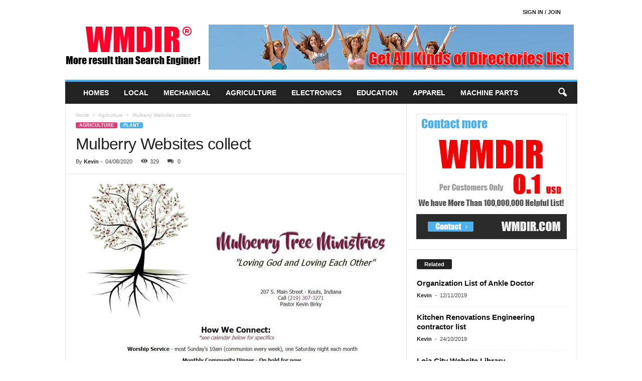

--- FILE ---
content_type: text/html; charset=UTF-8
request_url: https://www.wmdir.com/mulberry-websites-collect/
body_size: 34301
content:
<!doctype html >
<!--[if IE 8]><html class="ie8" lang="en-US"> <![endif]-->
<!--[if IE 9]><html class="ie9" lang="en-US"> <![endif]-->
<!--[if gt IE 8]><!--><html lang="en-US"> <!--<![endif]--><head><script data-no-optimize="1">var litespeed_docref=sessionStorage.getItem("litespeed_docref");litespeed_docref&&(Object.defineProperty(document,"referrer",{get:function(){return litespeed_docref}}),sessionStorage.removeItem("litespeed_docref"));</script> <title>Mulberry Websites collect | All Kinds of Directories List</title><meta charset="UTF-8" /><meta name="viewport" content="width=device-width, initial-scale=1.0"><link rel="pingback" href="https://www.wmdir.com/xmlrpc.php" /><meta name='robots' content='max-image-preview:large' /><link rel='dns-prefetch' href='//www.wmdir.com' /><link rel="alternate" type="application/rss+xml" title="All Kinds of Directories List &raquo; Feed" href="https://www.wmdir.com/feed/" /><link rel="alternate" type="application/rss+xml" title="All Kinds of Directories List &raquo; Comments Feed" href="https://www.wmdir.com/comments/feed/" /><link rel="alternate" type="application/rss+xml" title="All Kinds of Directories List &raquo; Mulberry Websites collect Comments Feed" href="https://www.wmdir.com/mulberry-websites-collect/feed/" /><link rel="alternate" title="oEmbed (JSON)" type="application/json+oembed" href="https://www.wmdir.com/wp-json/oembed/1.0/embed?url=https%3A%2F%2Fwww.wmdir.com%2Fmulberry-websites-collect%2F" /><link rel="alternate" title="oEmbed (XML)" type="text/xml+oembed" href="https://www.wmdir.com/wp-json/oembed/1.0/embed?url=https%3A%2F%2Fwww.wmdir.com%2Fmulberry-websites-collect%2F&#038;format=xml" /><style id='wp-img-auto-sizes-contain-inline-css' type='text/css'>img:is([sizes=auto i],[sizes^="auto," i]){contain-intrinsic-size:3000px 1500px}
/*# sourceURL=wp-img-auto-sizes-contain-inline-css */</style><style id="litespeed-ccss">:root{--wp-block-synced-color:#7a00df;--wp-block-synced-color--rgb:122,0,223;--wp-bound-block-color:var(--wp-block-synced-color);--wp-editor-canvas-background:#ddd;--wp-admin-theme-color:#007cba;--wp-admin-theme-color--rgb:0,124,186;--wp-admin-theme-color-darker-10:#006ba1;--wp-admin-theme-color-darker-10--rgb:0,107,160.5;--wp-admin-theme-color-darker-20:#005a87;--wp-admin-theme-color-darker-20--rgb:0,90,135;--wp-admin-border-width-focus:2px}:root{--wp--preset--font-size--normal:16px;--wp--preset--font-size--huge:42px}.wp-block-table{overflow-x:auto}.wp-block-table td{border:1px solid;padding:.5em}:root{--wp--preset--aspect-ratio--square:1;--wp--preset--aspect-ratio--4-3:4/3;--wp--preset--aspect-ratio--3-4:3/4;--wp--preset--aspect-ratio--3-2:3/2;--wp--preset--aspect-ratio--2-3:2/3;--wp--preset--aspect-ratio--16-9:16/9;--wp--preset--aspect-ratio--9-16:9/16;--wp--preset--color--black:#000000;--wp--preset--color--cyan-bluish-gray:#abb8c3;--wp--preset--color--white:#ffffff;--wp--preset--color--pale-pink:#f78da7;--wp--preset--color--vivid-red:#cf2e2e;--wp--preset--color--luminous-vivid-orange:#ff6900;--wp--preset--color--luminous-vivid-amber:#fcb900;--wp--preset--color--light-green-cyan:#7bdcb5;--wp--preset--color--vivid-green-cyan:#00d084;--wp--preset--color--pale-cyan-blue:#8ed1fc;--wp--preset--color--vivid-cyan-blue:#0693e3;--wp--preset--color--vivid-purple:#9b51e0;--wp--preset--gradient--vivid-cyan-blue-to-vivid-purple:linear-gradient(135deg,rgb(6,147,227) 0%,rgb(155,81,224) 100%);--wp--preset--gradient--light-green-cyan-to-vivid-green-cyan:linear-gradient(135deg,rgb(122,220,180) 0%,rgb(0,208,130) 100%);--wp--preset--gradient--luminous-vivid-amber-to-luminous-vivid-orange:linear-gradient(135deg,rgb(252,185,0) 0%,rgb(255,105,0) 100%);--wp--preset--gradient--luminous-vivid-orange-to-vivid-red:linear-gradient(135deg,rgb(255,105,0) 0%,rgb(207,46,46) 100%);--wp--preset--gradient--very-light-gray-to-cyan-bluish-gray:linear-gradient(135deg,rgb(238,238,238) 0%,rgb(169,184,195) 100%);--wp--preset--gradient--cool-to-warm-spectrum:linear-gradient(135deg,rgb(74,234,220) 0%,rgb(151,120,209) 20%,rgb(207,42,186) 40%,rgb(238,44,130) 60%,rgb(251,105,98) 80%,rgb(254,248,76) 100%);--wp--preset--gradient--blush-light-purple:linear-gradient(135deg,rgb(255,206,236) 0%,rgb(152,150,240) 100%);--wp--preset--gradient--blush-bordeaux:linear-gradient(135deg,rgb(254,205,165) 0%,rgb(254,45,45) 50%,rgb(107,0,62) 100%);--wp--preset--gradient--luminous-dusk:linear-gradient(135deg,rgb(255,203,112) 0%,rgb(199,81,192) 50%,rgb(65,88,208) 100%);--wp--preset--gradient--pale-ocean:linear-gradient(135deg,rgb(255,245,203) 0%,rgb(182,227,212) 50%,rgb(51,167,181) 100%);--wp--preset--gradient--electric-grass:linear-gradient(135deg,rgb(202,248,128) 0%,rgb(113,206,126) 100%);--wp--preset--gradient--midnight:linear-gradient(135deg,rgb(2,3,129) 0%,rgb(40,116,252) 100%);--wp--preset--font-size--small:10px;--wp--preset--font-size--medium:20px;--wp--preset--font-size--large:30px;--wp--preset--font-size--x-large:42px;--wp--preset--font-size--regular:14px;--wp--preset--font-size--larger:48px;--wp--preset--spacing--20:0.44rem;--wp--preset--spacing--30:0.67rem;--wp--preset--spacing--40:1rem;--wp--preset--spacing--50:1.5rem;--wp--preset--spacing--60:2.25rem;--wp--preset--spacing--70:3.38rem;--wp--preset--spacing--80:5.06rem;--wp--preset--shadow--natural:6px 6px 9px rgba(0, 0, 0, 0.2);--wp--preset--shadow--deep:12px 12px 50px rgba(0, 0, 0, 0.4);--wp--preset--shadow--sharp:6px 6px 0px rgba(0, 0, 0, 0.2);--wp--preset--shadow--outlined:6px 6px 0px -3px rgb(255, 255, 255), 6px 6px rgb(0, 0, 0);--wp--preset--shadow--crisp:6px 6px 0px rgb(0, 0, 0)}body{visibility:visible!important}html{font-family:sans-serif;-ms-text-size-adjust:100%;-webkit-text-size-adjust:100%}body{margin:0}article,header{display:block}a{background:#fff0}h1{font-size:2em;margin:.67em 0}img{border:0;display:block}input{color:inherit;font:inherit;margin:0}html input[type="button"],input[type="submit"]{-webkit-appearance:button}input::-moz-focus-inner{border:0;padding:0}input{line-height:normal}table{border-collapse:collapse;border-spacing:0}td{padding:0}.td-container-border:after{position:absolute;bottom:0;right:0;display:block;content:"";height:100%;width:1px;box-sizing:border-box;-moz-box-sizing:border-box;-webkit-box-sizing:border-box;background-color:#e6e6e6;z-index:-1}.td-ss-main-sidebar{-webkit-backface-visibility:hidden;z-index:1}.td-container{width:1021px;margin-right:auto;margin-left:auto;border-bottom:1px solid #e6e6e6;background-color:#fff;position:relative;clear:both;z-index:1}.td-pb-row{width:100%;*zoom:1;margin-bottom:0;margin-left:0}.td-pb-row:before,.td-pb-row:after{display:table;content:""}.td-pb-row:after{clear:both}.td-pb-row{position:relative}.td-container-border:before{content:"";position:absolute;background-color:#e6e6e6;top:0;width:1px;height:100%;display:block;left:0}@media (max-width:767px){.td-container-border:before{display:none}}.td-main-content{position:relative}.td-main-content:before{content:"";position:absolute;background-color:#e6e6e6;top:0;width:1px;height:100%;display:block;right:-1px}@media (max-width:767px){.td-main-content:before{display:none}}.td-main-sidebar:before{content:"";position:absolute;background-color:#e6e6e6;top:0;width:1px;height:100%;display:block;right:-1px}@media (max-width:767px){.td-main-sidebar:before{display:none}}@media (min-width:768px) and (max-width:1023px){.td-main-sidebar:before{right:0}}.td-pb-row [class*="td-pb-span"]{display:block;min-height:1px;float:left;margin-left:0;border-left:1px solid #e6e6e6}.td-pb-span4{width:340px;position:relative}.td-pb-span8{width:680px}.td-pb-padding-side{padding:0 19px 0 20px}@media (min-width:768px) and (max-width:1023px){.td-pb-padding-side{padding:0 17px}}@media (max-width:767px){.td-pb-padding-side{padding:0 10px}}.td-pb-border-top{border-top:1px solid #e6e6e6}.wpb_button{display:inline-block;font-family:open sans,arial,sans-serif;font-weight:600;line-height:24px;text-shadow:none;margin-bottom:20px!important;margin-left:20px;margin-right:20px;border:none}.td-block-span12{padding-left:20px;padding-right:19px}@media (min-width:768px) and (max-width:1023px){.td-container{width:756px}.td-pb-span4{width:252px}.td-pb-span8{width:504px}.td-block-span12{padding-left:17px;padding-right:16px}}@media (max-width:767px){.td-container{width:100%}.td-pb-row{width:100%!important}.td-pb-row .td-pb-span4,.td-pb-row .td-pb-span8{float:none;width:100%!important;margin-bottom:0!important;padding-bottom:0;border-left:none}.td-block-span12{float:none;width:100%!important;margin-bottom:0!important;padding-bottom:0;padding-left:10px;padding-right:10px!important}.td-container-border:after{display:none}}.td-header-container{width:1021px;margin-right:auto;margin-left:auto;position:relative}@media (min-width:768px) and (max-width:1023px){.td-header-container{width:756px}}@media (max-width:767px){.td-header-container{width:100%}}.td-header-main-menu{background-color:#222;position:relative;z-index:3}@media (max-width:767px){.td-header-main-menu{height:53px}}.td-header-menu-wrap{min-height:44px}@media (max-width:767px){.td-header-menu-wrap{min-height:53px}}.td-header-row{width:100%;*zoom:1}.td-header-row:before,.td-header-row:after{display:table;content:""}.td-header-row:after{clear:both}.td-header-row [class*="td-header-sp"]{display:block;min-height:1px;float:left}.td-header-border:before{content:"";background-color:#4db2ec;display:block;height:4px}@media (max-width:767px){.td-header-border:before{display:none}}.td-visual-hidden{border:0;width:1px;height:1px;margin:-1px;overflow:hidden;padding:0;position:absolute}.td-header-container{clear:both}.td-header-sp-logo{width:272px;position:relative;margin-bottom:8px;margin-top:8px}@media (min-width:768px) and (max-width:1023px){.td-header-sp-logo{width:248px}}@media (max-width:767px){.td-header-sp-logo{margin-bottom:0}}.td-header-sp-logo a{height:114px;display:block}@media (min-width:768px) and (max-width:1023px){.td-header-sp-logo a{height:90px}}.sf-menu,.sf-menu li{margin:0;padding:0;list-style:none}.sf-menu{margin-left:21px;margin-right:38px}@media (min-width:768px) and (max-width:1023px){.sf-menu{margin-left:17px}}@media (max-width:767px){.sf-menu{display:none}}.sf-menu li{float:left;position:relative}.sf-menu .td-menu-item>a{display:block;position:relative}.sf-menu>li>a{padding:0 15px 0 15px;line-height:44px;font-size:14px;color:#fff;font-weight:700;font-family:"Open Sans",arial,sans-serif;text-transform:uppercase;-webkit-backface-visibility:hidden}@media (min-width:768px) and (max-width:1023px){.sf-menu>li>a{font-size:11px;padding:0 10px 0 10px}}#td-header-menu{min-height:44px}@media (max-width:767px){.td-search-wrapper{position:absolute;right:0;top:50%}}.header-search-wrap .header-search{z-index:2}.header-search-wrap #td-header-search-button{display:block;position:relative}@media (max-width:767px){.header-search-wrap #td-header-search-button{display:none}}.header-search-wrap #td-header-search-button-mob{display:none;position:relative}@media (max-width:767px){.header-search-wrap #td-header-search-button-mob{display:block;right:9px}}.header-search-wrap .td-icon-search{display:inline-block;font-size:19px;color:#fff;padding-top:11px;padding-left:14px;height:44px;width:44px}@media (max-width:767px){.header-search-wrap .td-icon-search{font-size:27px;padding-top:8px}}.header-search-wrap .td-drop-down-search{position:absolute;padding:0;top:100%;border-radius:0;border-width:0 1px 1px 1px;border-style:solid;border-color:#e6e6e6;z-index:98;display:none;right:0;width:341px;background:#fff}@media (max-width:767px){.header-search-wrap .td-drop-down-search{right:-1px}}@media (max-width:400px){.header-search-wrap .td-drop-down-search{width:101%}}.header-search-wrap .td-drop-down-search .btn{position:absolute;border-radius:0 3px 3px 0;height:32px;line-height:17px;padding:7px 15px 8px;text-shadow:none;vertical-align:top;right:0}@media (max-width:767px){.header-search-wrap .td-drop-down-search .btn{line-height:17px}}.header-search-wrap .td-drop-down-search:before{position:absolute;top:-6px;right:24px;display:block;content:"";width:0;height:0;border-style:solid;border-width:0 5.5px 6px 5.5px;border-color:#fff0 #fff0 #fff #fff0;box-sizing:border-box;-moz-box-sizing:border-box;-webkit-box-sizing:border-box}@media (max-width:767px){.header-search-wrap .td-drop-down-search:before{right:23px}}.header-search-wrap .td-drop-down-search #td-header-search{background-color:#ffffff!important;width:95%;height:32px;margin:0;border-right:0;line-height:17px}.header-search-wrap .td-drop-down-search .td-search-form{margin:21px 20px 20px 21px}.td-header-border #td-top-search{margin-top:-20px}@media (max-width:767px){.td-header-border #td-top-search{margin-top:-22px}}#td-top-search{position:absolute;right:8px;top:50%;margin-top:-22px}@media (max-width:767px){#td-top-search{right:0;position:relative}}@media (min-width:1024px) and (max-width:1041px){#td-outer-wrap{overflow:hidden}}@media (max-width:767px){#td-outer-wrap{-webkit-transform-origin:50% 200px 0;transform-origin:50% 200px 0}}#td-top-mobile-toggle{display:none;top:0;left:0;z-index:1}@media (max-width:767px){#td-top-mobile-toggle{display:inline-block;position:relative}}#td-top-mobile-toggle i{font-size:26px;line-height:55px;padding-left:13px;display:inline-table;vertical-align:middle;color:#fff}.td-menu-background,.td-search-background{position:fixed;top:0;display:block;width:100%;height:113%;z-index:9999;visibility:hidden;overflow:hidden;background-color:#fff}.td-menu-background:before,.td-search-background:before{content:"";position:absolute;display:block;width:104%;height:100%;background:#68bfb2;background:-moz-linear-gradient(45deg,#68bfb2 0%,#717bc3 100%);background:-webkit-gradient(left bottom,right top,color-stop(0%,#68bfb2),color-stop(100%,#717bc3));background:-webkit-linear-gradient(45deg,#68bfb2 0%,#717bc3 100%);background:-o-linear-gradient(45deg,#68bfb2 0%,#717bc3 100%);background:-ms-linear-gradient(45deg,#68bfb2 0%,#717bc3 100%);background:linear-gradient(45deg,#68bfb2 0%,#717bc3 100%);z-index:10;right:-4px}.td-menu-background:after,.td-search-background:after{content:"";position:absolute;display:block;width:100%;height:100%;background-repeat:no-repeat;background-size:cover;background-position:center top;z-index:-10}.td-menu-background{transform:translate3d(-100%,0,0);-webkit-transform:translate3d(-100%,0,0)}.td-menu-background:after{transform:translate3d(14%,0,0);-webkit-transform:translate3d(14%,0,0)}.td-search-background{transform:translate3d(100%,0,0);-webkit-transform:translate3d(100%,0,0)}.td-search-background:after{transform:translate3d(-14%,0,0);-webkit-transform:translate3d(-14%,0,0)}#td-mobile-nav{position:fixed;width:100%;z-index:9999;transform:translate3d(-99%,0,0);-webkit-transform:translate3d(-99%,0,0);left:-1%;font-family:-apple-system,".SFNSText-Regular","San Francisco","Roboto","Segoe UI","Helvetica Neue","Lucida Grande",sans-serif}#td-mobile-nav .td_display_err{text-align:center;color:#fff;border:none;-webkit-box-shadow:0 0 8px rgb(0 0 0/.16);box-shadow:0 0 8px rgb(0 0 0/.16);margin:-9px -30px 24px;font-size:14px;border-radius:0;padding:12px;position:relative;background-color:rgb(255 255 255/.06);display:none}#td-mobile-nav input:invalid{box-shadow:none!important}#td-mobile-nav{overflow:hidden}#td-mobile-nav .td-menu-socials{padding:0 65px 0 20px;overflow:hidden;height:60px}.td-mobile-close{position:absolute;right:1px;top:0;z-index:1000}.td-mobile-close .td-icon-close-mobile{height:70px;width:70px;line-height:70px;font-size:21px;color:#fff;top:4px;position:relative;text-align:center;display:inline-block}.td-mobile-content{padding:20px 20px 0}.td-mobile-container{padding-bottom:20px;position:relative}.td-mobile-container i{line-height:1;text-align:center;display:inline-block}.td-mobile-content ul{list-style:none;margin:0;padding:0}.td-mobile-content li{float:none;margin-left:0;-webkit-touch-callout:none}.td-mobile-content li a{display:block;line-height:21px;font-size:20px;color:#fff;margin-left:0;padding:12px 30px 12px 12px;font-weight:700;letter-spacing:.01em}@media (max-width:320px){.td-mobile-content li a{font-size:20px}}.td-mobile-container{opacity:1}#td-mobile-nav .td-login-animation{opacity:0;visibility:hidden!important;position:absolute;top:0;width:100%}#td-mobile-nav .td-login-animation .td-login-inputs{height:76px}#td-mobile-nav label{position:absolute;top:26px;left:10px;font-size:17px;color:#fff;opacity:.6}.td-login-inputs{position:relative}.td-search-wrap-mob{padding:0;position:absolute;width:100%;height:auto;top:0;text-align:center;z-index:9999;visibility:hidden;color:#fff;font-family:-apple-system,".SFNSText-Regular","San Francisco","Roboto","Segoe UI","Helvetica Neue","Lucida Grande",sans-serif}.td-search-wrap-mob .td-drop-down-search{opacity:0;visibility:hidden;-webkit-backface-visibility:hidden;position:relative}.td-search-wrap-mob #td-header-search-mob{color:#fff;font-weight:700;font-size:26px;height:40px;line-height:36px;border:0;background:#fff0;outline:0;margin:8px 0;padding:0;text-align:center}.td-search-wrap-mob .td-search-input{margin:0 5%;position:relative}.td-search-wrap-mob .td-search-input span{opacity:.8;font-size:12px}.td-search-wrap-mob .td-search-input:before,.td-search-wrap-mob .td-search-input:after{content:"";position:absolute;display:block;width:100%;height:1px;background-color:#fff;bottom:0;left:0;opacity:.2}.td-search-wrap-mob .td-search-input:after{opacity:.8;transform:scaleX(0);-webkit-transform:scaleX(0)}.td-search-wrap-mob .td-search-form{margin-bottom:30px}.td-search-wrap-mob i{line-height:1;text-align:center;display:inline-block}.td-search-close{text-align:right;z-index:1000}.td-search-close .td-icon-close-mobile{height:70px;width:70px;line-height:70px;font-size:21px;color:#fff;position:relative;top:4px;right:0;display:inline-block;text-align:center}#td-mobile-nav label{position:absolute;top:26px;left:10px;font-size:17px;color:#fff;opacity:.6}.td-login-inputs{position:relative}body{font-family:Verdana,Geneva,sans-serif;font-size:13px;line-height:21px;color:#222;overflow-wrap:break-word;word-wrap:break-word}a{color:#4db2ec;text-decoration:none!important}ul{padding:0;list-style-position:inside}ul li{line-height:24px}.td-post-content{font-size:14px;line-height:24px}h1,h3,h4{font-family:"Open Sans",arial,sans-serif;color:#222;font-weight:400;margin:6px 0 6px 0}h1{font-size:32px;line-height:40px;margin-top:33px;margin-bottom:23px;letter-spacing:-.02em}h3{font-size:22px;line-height:30px;margin-top:27px;margin-bottom:17px}h4{font-size:19px;line-height:29px;margin-top:24px;margin-bottom:14px}.td-post-content img{margin-bottom:21px}table{width:100%}table td{border:1px solid #e6e6e6;padding:2px 8px}.wp-block-table td{padding:2px 8px;border-color:#e6e6e6}.post{font-family:Verdana,Geneva,sans-serif;font-size:12px;line-height:21px;color:#444}input[type=submit]{font-family:"Open Sans",arial,sans-serif;font-size:11px;font-weight:600;line-height:16px;background-color:#222;border-radius:3px;color:#fff;border:none;padding:7px 12px}input[type=text]{font-family:Verdana,Geneva,sans-serif;font-size:12px;line-height:21px;color:#444;border:1px solid #e6e6e6;width:100%;max-width:100%;height:34px;padding:3px 9px 3px 9px}input[type=password]{width:100%;position:relative;top:0;display:inline-table;vertical-align:middle;font-size:12px;line-height:21px;color:#444;border:1px solid #ccc;max-width:100%;height:34px;padding:3px 9px;margin-bottom:10px}@media (max-width:767px){input[type=password]{font-size:16px}}.td-module-title{font-family:"Open Sans",arial,sans-serif}.td-module-title a{color:#111}.td_module_wrap{position:relative;z-index:0}.td-module-thumb{position:relative;margin-bottom:12px}.td-module-thumb .entry-thumb{display:block;width:auto}@media (max-width:767px){.td-module-thumb .entry-thumb{width:100%}}.td-module-image{position:relative}.td_block_wrap{position:relative;clear:both}.block-title{display:inline-block;line-height:20px;margin:0 0 20px 20px}@media (min-width:768px) and (max-width:1023px){.block-title{margin-left:17px}}@media (max-width:767px){.block-title{margin-left:10px;margin-right:10px}}.block-title>span{font-family:"Open Sans",arial,sans-serif;font-size:11px;font-weight:700;color:#fff;background-color:#222;border-radius:3px;padding:2px 15px;position:relative;display:inline-table;vertical-align:middle;line-height:16px;top:-2px}*{-webkit-box-sizing:border-box;box-sizing:border-box}*:before,*:after{-webkit-box-sizing:border-box;box-sizing:border-box}img{max-width:100%;width:auto;height:auto}.td-ss-main-content{position:relative}.td-page-meta{display:none}.td-post-header{padding-top:20px}@media (min-width:768px) and (max-width:1023px){.td-post-header{padding-top:17px}}@media (max-width:767px){.td-post-header{padding-top:15px}}.entry-crumbs{font-family:"Open Sans",arial,sans-serif;font-size:10px;line-height:15px;color:#c3c3c3;position:relative;top:-5px}.entry-crumbs a{color:#c3c3c3}.entry-crumbs .td-bread-sep{font-size:8px;margin:0 5px 0 5px}.td-category{margin:0;padding:0;list-style:none;font-family:"Open Sans",arial,sans-serif;font-size:9px;font-weight:700;text-transform:uppercase;line-height:15px}.td-category li{display:inline-block;line-height:15px;margin:0 5px 3px 0}.td-category a{color:#fff;background-color:#4db2ec;padding:1px 7px;border-radius:3px;white-space:nowrap}.post header h1{font-family:"Open Sans",arial,sans-serif;font-weight:400;font-size:32px;line-height:40px;color:#222;margin:6px 0 7px 0;word-wrap:break-word}@media (max-width:767px){.post header h1{font-size:28px;line-height:36px}}.meta-info{font-family:"Open Sans",arial,sans-serif;font-size:11px;color:#444;line-height:16px;margin-bottom:15px}@media (min-width:768px) and (max-width:1023px){.meta-info{margin-bottom:12px}}@media (max-width:767px){.meta-info{margin-bottom:10px}}.td-post-author-name{display:inline-block;margin-right:3px}.td-post-author-name a{color:#222;font-weight:700}.td-post-author-name span{margin-left:3px}.td-post-author-name div{display:inline}.td-post-date{display:inline-block;margin-right:3px}.td-post-views{display:inline-block;margin-left:9px}.td-post-views i{margin:0 5px;font-size:13px;position:relative;top:1px}.td-post-comments{display:inline-block;margin-left:9px}.td-post-comments a{color:#444}.td-post-comments i{margin:0 8px;font-size:9px}.td-post-content{padding-top:20px;border-top:1px solid #e6e6e6}@media (min-width:768px) and (max-width:1023px){.td-post-content{padding-top:17px}}@media (max-width:767px){.td-post-content{padding-top:10px}}.comment-respond a{color:#222;font-weight:600}#cancel-comment-reply-link{padding-left:10px}[class^="td-icon-"]:before,[class*=" td-icon-"]:before{font-family:"newsmag";font-style:normal;font-weight:400;speak:none;display:inline-block;text-decoration:inherit;text-align:center;font-variant:normal;text-transform:none;line-height:1;-webkit-font-smoothing:antialiased;-moz-osx-font-smoothing:grayscale}.td-icon-comments:before{content:""}.td-icon-menu-left:before{content:""}.td-icon-menu-right:before{content:""}.td-icon-menu-up:before{content:""}.td-icon-right:before{content:""}.td-icon-search:before{content:""}.td-icon-mobile:before{content:""}.td-icon-views:before{content:""}.td-icon-read-down:before{content:""}.td-icon-close-mobile:before{content:""}.td-icon-modal-back:before{content:""}.wpb_button{margin-bottom:0}.td-main-sidebar{z-index:1}body .td-header-row .td-header-sp-rec{min-height:0}.td-main-menu-logo{display:none;float:left;height:44px}@media (max-width:767px){.td-main-menu-logo{display:block;float:none;height:auto!important}}.td-main-menu-logo a{line-height:44px}.td-main-menu-logo img{max-height:44px;margin:0 21px;position:relative;vertical-align:middle;display:inline-block;padding-top:3px;padding-bottom:3px;width:auto}@media (min-width:768px) and (max-width:1023px){.td-main-menu-logo img{margin:0 17px}}@media (max-width:767px){.td-main-menu-logo img{margin:auto;bottom:0;top:0;left:0;right:0;position:absolute;max-height:45px!important}}@media (max-width:767px){.td-header-sp-logo{display:none!important}}.td-header-sp-logo img{bottom:0;max-height:90px;left:0;margin:auto;position:absolute;right:0;top:0;width:auto}@media (min-width:768px) and (max-width:1023px){.td-header-sp-logo img{max-height:70px}}.td-header-sp-rec{float:right;margin-bottom:8px;margin-top:8px;width:728px;position:relative}@media (min-width:768px) and (max-width:1023px){.td-header-sp-rec{width:508px}}@media (max-width:767px){.td-header-sp-rec{margin-bottom:0;margin-top:0;width:100%;float:none;min-height:0!important}}@media (min-width:1024px) and (max-height:768px){.td-header-sp-rec{margin-right:7px}}.td-header-sp-rec .td-header-ad-wrap{height:114px;display:block}@media (min-width:768px) and (max-width:1023px){.td-header-sp-rec .td-header-ad-wrap{height:90px}}@media (max-width:767px){.td-header-sp-rec .td-header-ad-wrap{height:auto;margin-left:auto;margin-right:auto;display:table}}.td-logo-in-header .td-sticky-mobile.td-mobile-logo{display:block}.td-logo-in-header .td-sticky-mobile.td-header-logo{display:none}.td-header-style-1 .td-header-top-menu{position:relative;top:10px}.td-header-style-1 .td-header-sp-rec{float:right}@media (max-width:767px){.td-header-style-1 .td-header-sp-rec{float:none}}.top-header-menu{list-style:none;padding:0;margin:0}.top-header-menu li{display:inline-block;position:relative;zoom:1;z-index:9}.top-header-menu li a{color:#222;margin:0 12px 0 0;font-family:"Open Sans",arial,sans-serif;font-weight:700;font-size:11px;line-height:29px}@media (min-width:768px) and (max-width:1023px){.top-header-menu li a{font-size:10px}}.top-header-menu a{text-transform:uppercase}@media (max-height:768px){.td-header-top-menu{padding:0 16px}}@media (max-width:767px){.td-header-top-menu{display:none}}.td-top-bar-container{display:inline-block;width:100%;float:left}.td-header-sp-top-menu{position:relative;padding-left:0}.td-header-sp-top-menu .top-header-menu{display:inline-block}.td_ul_login li a{margin-right:17px}.td-header-sp-top-widget{line-height:29px;text-align:right;position:relative;right:0}.top-bar-style-4 .td-header-sp-top-widget,.top-bar-style-4 .td-header-sp-top-menu{float:right}.header-search-wrap .header-search{z-index:2}.header-search-wrap #td-header-search-button{display:block;position:relative}@media (max-width:767px){.header-search-wrap #td-header-search-button{display:none}}.header-search-wrap #td-header-search-button-mob{display:none;position:relative}@media (max-width:767px){.header-search-wrap #td-header-search-button-mob{display:block;right:9px}}.header-search-wrap .td-drop-down-search{position:absolute;padding:0;top:100%;border-radius:0;border-width:0 1px 1px 1px;border-style:solid;border-color:#e6e6e6;z-index:98;display:none;right:0;width:341px;background:#fff}@media (max-width:767px){.header-search-wrap .td-drop-down-search{right:-1px}}@media (max-width:400px){.header-search-wrap .td-drop-down-search{width:101%}}.header-search-wrap .td-drop-down-search .btn{position:absolute;border-radius:0 3px 3px 0;height:32px;line-height:17px;padding:7px 15px 8px;text-shadow:none;vertical-align:top;right:0}@media (max-width:767px){.header-search-wrap .td-drop-down-search .btn{line-height:17px}}.header-search-wrap .td-drop-down-search:before{position:absolute;top:-6px;right:24px;display:block;content:"";width:0;height:0;border-style:solid;border-width:0 5.5px 6px 5.5px;border-color:#fff0 #fff0 #fff #fff0;box-sizing:border-box;-moz-box-sizing:border-box;-webkit-box-sizing:border-box}@media (max-width:767px){.header-search-wrap .td-drop-down-search:before{right:23px}}.header-search-wrap .td-drop-down-search #td-header-search{background-color:#ffffff!important;width:95%;height:32px;margin:0;border-right:0;line-height:17px}.header-search-wrap .td-drop-down-search .td-search-form{margin:21px 20px 20px 21px}.td-header-border #td-top-search{margin-top:-20px}@media (max-width:767px){.td-header-border #td-top-search{margin-top:-22px}}#td-mobile-nav .td-menu-login-section{list-style:none;position:relative;margin-top:20px}#td-mobile-nav .td-menu-login-section a{color:#fff}#td-mobile-nav .td-guest-wrap{height:40px;text-align:center}#td-mobile-nav .td-guest-wrap .td-menu-login{display:inline-block;font-size:20px;font-weight:700;color:#fff;vertical-align:middle}#td-mobile-nav .td-register-section{position:absolute;top:0;color:#fff;width:100%;z-index:-1}#td-mobile-nav .td-register-section a{color:#fff}#td-mobile-nav .td-register-section .td-icon-read-down{font-size:23px;transform:rotate(90deg);-webkit-transform:rotate(90deg);line-height:74px;width:74px;text-align:center;display:inline-block}#td-mobile-nav .td-register-section .td-login-input{color:#fff;font-weight:400;font-size:17px;height:40px;line-height:40px;border:0;background:#fff0;outline:0;margin:18px 0;position:relative;border-bottom:1px solid rgb(255 255 255/.2);border-radius:0;box-shadow:none}#td-mobile-nav .td-register-section .td-login-form-wrap{padding:0 30px}#td-mobile-nav .td-register-section .td-login-button{display:block;text-align:center;width:100%;text-transform:uppercase;line-height:50px;color:#000;border:none;-webkit-box-shadow:0 0 8px rgb(0 0 0/.16);box-shadow:0 0 8px rgb(0 0 0/.16);margin:17px 0 15px;font-size:17px;background-color:#fff;opacity:.9;border-radius:40px;text-shadow:none}#td-mobile-nav .td-register-section .td-login-info-text{text-align:center;margin-bottom:20px}#td-mobile-nav .td-login-title{position:absolute;top:0;padding:0 50px;text-align:center;line-height:74px;text-transform:uppercase;width:100%;font-size:17px;height:74px;overflow:hidden;z-index:-1}#td-mobile-nav .td-login-panel-title{text-align:center;font-size:16px;padding:30px 10px}#td-mobile-nav .td-login-panel-title span{display:inline-block;font-size:28px;font-weight:700;width:100%;margin-bottom:10px}.td-search-wrap-mob{padding:0;position:absolute;width:100%;height:auto;top:0;text-align:center;z-index:9999;visibility:hidden;color:#fff;font-family:-apple-system,".SFNSText-Regular","San Francisco","Roboto","Segoe UI","Helvetica Neue","Lucida Grande",sans-serif}.td-search-wrap-mob .td-drop-down-search{opacity:0;visibility:hidden;-webkit-backface-visibility:hidden;position:relative}.td-search-wrap-mob #td-header-search-mob{color:#fff;font-weight:700;font-size:26px;height:40px;line-height:36px;border:0;background:#fff0;outline:0;margin:8px 0;padding:0;text-align:center}.td-search-wrap-mob .td-search-input{margin:0 5%;position:relative}.td-search-wrap-mob .td-search-input span{opacity:.8;font-size:12px}.td-search-wrap-mob .td-search-input:before,.td-search-wrap-mob .td-search-input:after{content:"";position:absolute;display:block;width:100%;height:1px;background-color:#fff;bottom:0;left:0;opacity:.2}.td-search-wrap-mob .td-search-input:after{opacity:.8;transform:scaleX(0);-webkit-transform:scaleX(0)}.td-search-wrap-mob .td-search-form{margin-bottom:30px}.td-search-wrap-mob i{line-height:1;text-align:center;display:inline-block}.td-search-close{text-align:right;z-index:1000}.td-search-close .td-icon-close-mobile{height:70px;width:70px;line-height:70px;font-size:21px;color:#fff;position:relative;top:4px;right:0;display:inline-block;text-align:center}@media (max-width:1023px){.td_module_4 .td-module-thumb{margin-bottom:8px}}.td_module_8 .entry-title{font-size:13px;font-weight:600;line-height:18px;margin:0 0 7px 0}@media (min-width:768px) and (max-width:1023px){.td_module_8 .entry-title{margin-bottom:5px;font-size:12px!important;line-height:15px!important}}@media (max-width:767px){.td_module_8 .entry-title{font-size:14px!important;line-height:19px!important}}.td_module_8 .td-post-author-name,.td_module_8 .td-post-date{margin-top:3px;margin-bottom:3px;vertical-align:middle}.td_module_8 .meta-info{margin-bottom:0;line-height:11px}.wpb_button{display:inline-block;font-family:"Open Sans",arial,sans-serif;font-weight:600;line-height:24px;text-shadow:none;margin-bottom:20px!important;margin-left:20px;margin-right:20px;border:none}.td_module_4{margin-bottom:37px}@media (min-width:768px) and (max-width:1023px){.td_module_4 .td-module-thumb{margin-bottom:9px}}@media (min-width:1024px){.td_module_4 .entry-thumb{min-height:194px}}@media (min-width:768px) and (max-width:1023px){.td_module_4 .entry-thumb{min-height:141px}}.td_module_8{position:relative;top:-4px}.td_module_8 .item-details{border-bottom:1px dashed #f1f1f1;padding-bottom:13px;margin-bottom:11px}.td_module_8 .entry-title{font-size:15px;line-height:19px}@media (min-width:768px) and (max-width:1023px){.td_module_8 .entry-title{margin-bottom:7px;font-size:13px!important;line-height:18px!important}}.td_block_inner{-webkit-animation-duration:0.5s;animation-duration:0.5s}.td-next-prev-wrap{margin:0 0 0 20px;line-height:21px;clear:both}@media (min-width:768px) and (max-width:1023px){.td-next-prev-wrap{margin:0 0 0 17px}}@media (max-width:767px){.td-next-prev-wrap{margin:0 0 0 10px}}.td-next-prev-wrap a{display:inline-block;margin-bottom:19px}@media (min-width:768px) and (max-width:1023px){.td-next-prev-wrap a{margin-bottom:16px}}@media (max-width:767px){.td-next-prev-wrap a{margin-bottom:19px}}.td-next-prev-wrap .td-ajax-prev-page{margin-right:4px}.td-next-prev-wrap i{-ms-filter:"progid:DXImageTransform.Microsoft.Alpha(Opacity=94)";-webkit-border-radius:3px;-moz-border-radius:3px;border-radius:3px;border:1px solid #e6e6e6;font-size:9px;color:#444;line-height:1;padding:3px 6px}.ajax-page-disabled{opacity:.5}.td_block_2,.td_block_9{position:relative;padding-top:20px}@media (min-width:768px) and (max-width:1023px){.td_block_2,.td_block_9{padding-top:17px}}@media (max-width:767px){.td_block_2,.td_block_9{padding-top:17px}}.td_block_9 .block-title{margin:0 0 20px 20px}@media (min-width:768px) and (max-width:1023px){.td_block_9 .block-title{margin:0 0 17px 17px}}@media (max-width:767px){.td_block_9 .block-title{margin:0 0 17px 10px}}.td_block_2 .td_block_inner,.td_block_9 .td_block_inner{clear:right}.td_block_2 .td_module_4{margin-bottom:21px!important}.td_block_9 .td_block_inner .td-block-span12:last-child .item-details{border-bottom:0;padding-bottom:12px;margin-bottom:0}.td-a-rec-id-header img{margin:auto;position:absolute;top:0;bottom:0;left:0;right:0}@media (max-width:767px){.td-a-rec-id-header img{position:relative;display:table;margin-right:0;margin-left:0;margin-top:10px;margin-bottom:10px;width:100%}}.td-a-rec-id-sidebar img{width:100%}.td-a-rec-id-sidebar{margin-top:20px;margin-bottom:20px}.td-all-devices{display:table;margin-left:auto;margin-right:auto}.td-all-devices img{display:block}@media (max-width:767px){.td-all-devices img{width:100%}}.td-scroll-up{-webkit-transform:translateZ(0);position:fixed;bottom:4px;right:5px;border-radius:3px;width:38px;height:38px}.td-scroll-up .td-icon-menu-up{position:relative;color:#fff;font-size:20px;display:block;text-align:center;width:38px;top:7px}.mfp-hide{display:none!important}#login_pass-mob,#login_pass{display:none!important}.white-popup-block{position:relative;margin:0 auto;max-width:500px;min-height:500px;font-family:"Open Sans",arial,sans-serif;text-align:center;color:#fff;vertical-align:top;-webkit-box-shadow:0 0 20px 0 rgb(0 0 0/.2);box-shadow:0 0 20px 0 rgb(0 0 0/.2);padding:0 0 24px;overflow:hidden}.white-popup-block:after{content:"";width:100%;height:100%;position:absolute;top:0;left:0;display:block;background:rgb(0 0 0/.8);background:-webkit-gradient(left bottom,right top,color-stop(0%,rgb(0 0 0/.8)),color-stop(100%,rgb(0 0 0/.8)));background:-webkit-linear-gradient(45deg,rgb(0 0 0/.8) 0%,rgb(0 0 0/.8) 100%);background:linear-gradient(45deg,rgb(0 0 0/.8) 0%,rgb(0 0 0/.8) 100%);z-index:-2}.white-popup-block:before{content:"";width:100%;height:100%;position:absolute;top:0;left:0;display:block;background-size:cover;background-position:top;background-repeat:no-repeat;z-index:-3}.td-pb-row [class*="td-pb-span"],.td-pb-border-top,.td-post-content,.td-container{border-color:#e6e6e6}.td-container-border:after,.td-container-border:before,.td-main-content:before,.td-main-sidebar:before{background-color:#e6e6e6}.td-menu-background:before,.td-search-background:before{background:rgb(0 0 0/.5);background:-moz-linear-gradient(top,rgb(0 0 0/.5) 0%,rgb(0 0 0/.6) 100%);background:-webkit-gradient(left top,left bottom,color-stop(0%,rgb(0 0 0/.5)),color-stop(100%,rgb(0 0 0/.6)));background:-webkit-linear-gradient(top,rgb(0 0 0/.5) 0%,rgb(0 0 0/.6) 100%);background:-ms-linear-gradient(top,rgb(0 0 0/.5) 0%,rgb(0 0 0/.6) 100%);background:linear-gradient(to bottom,rgb(0 0 0/.5) 0%,rgb(0 0 0/.6) 100%)}</style><link rel="preload" data-asynced="1" data-optimized="2" as="style" onload="this.onload=null;this.rel='stylesheet'" href="https://www.wmdir.com/wp-content/litespeed/css/2ca131b17b72442acba3944425ebb538.css?ver=d8300" /><script data-optimized="1" type="litespeed/javascript" data-src="https://www.wmdir.com/wp-content/plugins/litespeed-cache/assets/js/css_async.min.js"></script> <style id='wp-block-table-inline-css' type='text/css'>.wp-block-table{overflow-x:auto}.wp-block-table table{border-collapse:collapse;width:100%}.wp-block-table thead{border-bottom:3px solid}.wp-block-table tfoot{border-top:3px solid}.wp-block-table td,.wp-block-table th{border:1px solid;padding:.5em}.wp-block-table .has-fixed-layout{table-layout:fixed;width:100%}.wp-block-table .has-fixed-layout td,.wp-block-table .has-fixed-layout th{word-break:break-word}.wp-block-table.aligncenter,.wp-block-table.alignleft,.wp-block-table.alignright{display:table;width:auto}.wp-block-table.aligncenter td,.wp-block-table.aligncenter th,.wp-block-table.alignleft td,.wp-block-table.alignleft th,.wp-block-table.alignright td,.wp-block-table.alignright th{word-break:break-word}.wp-block-table .has-subtle-light-gray-background-color{background-color:#f3f4f5}.wp-block-table .has-subtle-pale-green-background-color{background-color:#e9fbe5}.wp-block-table .has-subtle-pale-blue-background-color{background-color:#e7f5fe}.wp-block-table .has-subtle-pale-pink-background-color{background-color:#fcf0ef}.wp-block-table.is-style-stripes{background-color:initial;border-collapse:inherit;border-spacing:0}.wp-block-table.is-style-stripes tbody tr:nth-child(odd){background-color:#f0f0f0}.wp-block-table.is-style-stripes.has-subtle-light-gray-background-color tbody tr:nth-child(odd){background-color:#f3f4f5}.wp-block-table.is-style-stripes.has-subtle-pale-green-background-color tbody tr:nth-child(odd){background-color:#e9fbe5}.wp-block-table.is-style-stripes.has-subtle-pale-blue-background-color tbody tr:nth-child(odd){background-color:#e7f5fe}.wp-block-table.is-style-stripes.has-subtle-pale-pink-background-color tbody tr:nth-child(odd){background-color:#fcf0ef}.wp-block-table.is-style-stripes td,.wp-block-table.is-style-stripes th{border-color:#0000}.wp-block-table.is-style-stripes{border-bottom:1px solid #f0f0f0}.wp-block-table .has-border-color td,.wp-block-table .has-border-color th,.wp-block-table .has-border-color tr,.wp-block-table .has-border-color>*{border-color:inherit}.wp-block-table table[style*=border-top-color] tr:first-child,.wp-block-table table[style*=border-top-color] tr:first-child td,.wp-block-table table[style*=border-top-color] tr:first-child th,.wp-block-table table[style*=border-top-color]>*,.wp-block-table table[style*=border-top-color]>* td,.wp-block-table table[style*=border-top-color]>* th{border-top-color:inherit}.wp-block-table table[style*=border-top-color] tr:not(:first-child){border-top-color:initial}.wp-block-table table[style*=border-right-color] td:last-child,.wp-block-table table[style*=border-right-color] th,.wp-block-table table[style*=border-right-color] tr,.wp-block-table table[style*=border-right-color]>*{border-right-color:inherit}.wp-block-table table[style*=border-bottom-color] tr:last-child,.wp-block-table table[style*=border-bottom-color] tr:last-child td,.wp-block-table table[style*=border-bottom-color] tr:last-child th,.wp-block-table table[style*=border-bottom-color]>*,.wp-block-table table[style*=border-bottom-color]>* td,.wp-block-table table[style*=border-bottom-color]>* th{border-bottom-color:inherit}.wp-block-table table[style*=border-bottom-color] tr:not(:last-child){border-bottom-color:initial}.wp-block-table table[style*=border-left-color] td:first-child,.wp-block-table table[style*=border-left-color] th,.wp-block-table table[style*=border-left-color] tr,.wp-block-table table[style*=border-left-color]>*{border-left-color:inherit}.wp-block-table table[style*=border-style] td,.wp-block-table table[style*=border-style] th,.wp-block-table table[style*=border-style] tr,.wp-block-table table[style*=border-style]>*{border-style:inherit}.wp-block-table table[style*=border-width] td,.wp-block-table table[style*=border-width] th,.wp-block-table table[style*=border-width] tr,.wp-block-table table[style*=border-width]>*{border-style:inherit;border-width:inherit}
/*# sourceURL=https://www.wmdir.com/wp-includes/blocks/table/style.min.css */</style><style id='global-styles-inline-css' type='text/css'>:root{--wp--preset--aspect-ratio--square: 1;--wp--preset--aspect-ratio--4-3: 4/3;--wp--preset--aspect-ratio--3-4: 3/4;--wp--preset--aspect-ratio--3-2: 3/2;--wp--preset--aspect-ratio--2-3: 2/3;--wp--preset--aspect-ratio--16-9: 16/9;--wp--preset--aspect-ratio--9-16: 9/16;--wp--preset--color--black: #000000;--wp--preset--color--cyan-bluish-gray: #abb8c3;--wp--preset--color--white: #ffffff;--wp--preset--color--pale-pink: #f78da7;--wp--preset--color--vivid-red: #cf2e2e;--wp--preset--color--luminous-vivid-orange: #ff6900;--wp--preset--color--luminous-vivid-amber: #fcb900;--wp--preset--color--light-green-cyan: #7bdcb5;--wp--preset--color--vivid-green-cyan: #00d084;--wp--preset--color--pale-cyan-blue: #8ed1fc;--wp--preset--color--vivid-cyan-blue: #0693e3;--wp--preset--color--vivid-purple: #9b51e0;--wp--preset--gradient--vivid-cyan-blue-to-vivid-purple: linear-gradient(135deg,rgb(6,147,227) 0%,rgb(155,81,224) 100%);--wp--preset--gradient--light-green-cyan-to-vivid-green-cyan: linear-gradient(135deg,rgb(122,220,180) 0%,rgb(0,208,130) 100%);--wp--preset--gradient--luminous-vivid-amber-to-luminous-vivid-orange: linear-gradient(135deg,rgb(252,185,0) 0%,rgb(255,105,0) 100%);--wp--preset--gradient--luminous-vivid-orange-to-vivid-red: linear-gradient(135deg,rgb(255,105,0) 0%,rgb(207,46,46) 100%);--wp--preset--gradient--very-light-gray-to-cyan-bluish-gray: linear-gradient(135deg,rgb(238,238,238) 0%,rgb(169,184,195) 100%);--wp--preset--gradient--cool-to-warm-spectrum: linear-gradient(135deg,rgb(74,234,220) 0%,rgb(151,120,209) 20%,rgb(207,42,186) 40%,rgb(238,44,130) 60%,rgb(251,105,98) 80%,rgb(254,248,76) 100%);--wp--preset--gradient--blush-light-purple: linear-gradient(135deg,rgb(255,206,236) 0%,rgb(152,150,240) 100%);--wp--preset--gradient--blush-bordeaux: linear-gradient(135deg,rgb(254,205,165) 0%,rgb(254,45,45) 50%,rgb(107,0,62) 100%);--wp--preset--gradient--luminous-dusk: linear-gradient(135deg,rgb(255,203,112) 0%,rgb(199,81,192) 50%,rgb(65,88,208) 100%);--wp--preset--gradient--pale-ocean: linear-gradient(135deg,rgb(255,245,203) 0%,rgb(182,227,212) 50%,rgb(51,167,181) 100%);--wp--preset--gradient--electric-grass: linear-gradient(135deg,rgb(202,248,128) 0%,rgb(113,206,126) 100%);--wp--preset--gradient--midnight: linear-gradient(135deg,rgb(2,3,129) 0%,rgb(40,116,252) 100%);--wp--preset--font-size--small: 10px;--wp--preset--font-size--medium: 20px;--wp--preset--font-size--large: 30px;--wp--preset--font-size--x-large: 42px;--wp--preset--font-size--regular: 14px;--wp--preset--font-size--larger: 48px;--wp--preset--spacing--20: 0.44rem;--wp--preset--spacing--30: 0.67rem;--wp--preset--spacing--40: 1rem;--wp--preset--spacing--50: 1.5rem;--wp--preset--spacing--60: 2.25rem;--wp--preset--spacing--70: 3.38rem;--wp--preset--spacing--80: 5.06rem;--wp--preset--shadow--natural: 6px 6px 9px rgba(0, 0, 0, 0.2);--wp--preset--shadow--deep: 12px 12px 50px rgba(0, 0, 0, 0.4);--wp--preset--shadow--sharp: 6px 6px 0px rgba(0, 0, 0, 0.2);--wp--preset--shadow--outlined: 6px 6px 0px -3px rgb(255, 255, 255), 6px 6px rgb(0, 0, 0);--wp--preset--shadow--crisp: 6px 6px 0px rgb(0, 0, 0);}:where(.is-layout-flex){gap: 0.5em;}:where(.is-layout-grid){gap: 0.5em;}body .is-layout-flex{display: flex;}.is-layout-flex{flex-wrap: wrap;align-items: center;}.is-layout-flex > :is(*, div){margin: 0;}body .is-layout-grid{display: grid;}.is-layout-grid > :is(*, div){margin: 0;}:where(.wp-block-columns.is-layout-flex){gap: 2em;}:where(.wp-block-columns.is-layout-grid){gap: 2em;}:where(.wp-block-post-template.is-layout-flex){gap: 1.25em;}:where(.wp-block-post-template.is-layout-grid){gap: 1.25em;}.has-black-color{color: var(--wp--preset--color--black) !important;}.has-cyan-bluish-gray-color{color: var(--wp--preset--color--cyan-bluish-gray) !important;}.has-white-color{color: var(--wp--preset--color--white) !important;}.has-pale-pink-color{color: var(--wp--preset--color--pale-pink) !important;}.has-vivid-red-color{color: var(--wp--preset--color--vivid-red) !important;}.has-luminous-vivid-orange-color{color: var(--wp--preset--color--luminous-vivid-orange) !important;}.has-luminous-vivid-amber-color{color: var(--wp--preset--color--luminous-vivid-amber) !important;}.has-light-green-cyan-color{color: var(--wp--preset--color--light-green-cyan) !important;}.has-vivid-green-cyan-color{color: var(--wp--preset--color--vivid-green-cyan) !important;}.has-pale-cyan-blue-color{color: var(--wp--preset--color--pale-cyan-blue) !important;}.has-vivid-cyan-blue-color{color: var(--wp--preset--color--vivid-cyan-blue) !important;}.has-vivid-purple-color{color: var(--wp--preset--color--vivid-purple) !important;}.has-black-background-color{background-color: var(--wp--preset--color--black) !important;}.has-cyan-bluish-gray-background-color{background-color: var(--wp--preset--color--cyan-bluish-gray) !important;}.has-white-background-color{background-color: var(--wp--preset--color--white) !important;}.has-pale-pink-background-color{background-color: var(--wp--preset--color--pale-pink) !important;}.has-vivid-red-background-color{background-color: var(--wp--preset--color--vivid-red) !important;}.has-luminous-vivid-orange-background-color{background-color: var(--wp--preset--color--luminous-vivid-orange) !important;}.has-luminous-vivid-amber-background-color{background-color: var(--wp--preset--color--luminous-vivid-amber) !important;}.has-light-green-cyan-background-color{background-color: var(--wp--preset--color--light-green-cyan) !important;}.has-vivid-green-cyan-background-color{background-color: var(--wp--preset--color--vivid-green-cyan) !important;}.has-pale-cyan-blue-background-color{background-color: var(--wp--preset--color--pale-cyan-blue) !important;}.has-vivid-cyan-blue-background-color{background-color: var(--wp--preset--color--vivid-cyan-blue) !important;}.has-vivid-purple-background-color{background-color: var(--wp--preset--color--vivid-purple) !important;}.has-black-border-color{border-color: var(--wp--preset--color--black) !important;}.has-cyan-bluish-gray-border-color{border-color: var(--wp--preset--color--cyan-bluish-gray) !important;}.has-white-border-color{border-color: var(--wp--preset--color--white) !important;}.has-pale-pink-border-color{border-color: var(--wp--preset--color--pale-pink) !important;}.has-vivid-red-border-color{border-color: var(--wp--preset--color--vivid-red) !important;}.has-luminous-vivid-orange-border-color{border-color: var(--wp--preset--color--luminous-vivid-orange) !important;}.has-luminous-vivid-amber-border-color{border-color: var(--wp--preset--color--luminous-vivid-amber) !important;}.has-light-green-cyan-border-color{border-color: var(--wp--preset--color--light-green-cyan) !important;}.has-vivid-green-cyan-border-color{border-color: var(--wp--preset--color--vivid-green-cyan) !important;}.has-pale-cyan-blue-border-color{border-color: var(--wp--preset--color--pale-cyan-blue) !important;}.has-vivid-cyan-blue-border-color{border-color: var(--wp--preset--color--vivid-cyan-blue) !important;}.has-vivid-purple-border-color{border-color: var(--wp--preset--color--vivid-purple) !important;}.has-vivid-cyan-blue-to-vivid-purple-gradient-background{background: var(--wp--preset--gradient--vivid-cyan-blue-to-vivid-purple) !important;}.has-light-green-cyan-to-vivid-green-cyan-gradient-background{background: var(--wp--preset--gradient--light-green-cyan-to-vivid-green-cyan) !important;}.has-luminous-vivid-amber-to-luminous-vivid-orange-gradient-background{background: var(--wp--preset--gradient--luminous-vivid-amber-to-luminous-vivid-orange) !important;}.has-luminous-vivid-orange-to-vivid-red-gradient-background{background: var(--wp--preset--gradient--luminous-vivid-orange-to-vivid-red) !important;}.has-very-light-gray-to-cyan-bluish-gray-gradient-background{background: var(--wp--preset--gradient--very-light-gray-to-cyan-bluish-gray) !important;}.has-cool-to-warm-spectrum-gradient-background{background: var(--wp--preset--gradient--cool-to-warm-spectrum) !important;}.has-blush-light-purple-gradient-background{background: var(--wp--preset--gradient--blush-light-purple) !important;}.has-blush-bordeaux-gradient-background{background: var(--wp--preset--gradient--blush-bordeaux) !important;}.has-luminous-dusk-gradient-background{background: var(--wp--preset--gradient--luminous-dusk) !important;}.has-pale-ocean-gradient-background{background: var(--wp--preset--gradient--pale-ocean) !important;}.has-electric-grass-gradient-background{background: var(--wp--preset--gradient--electric-grass) !important;}.has-midnight-gradient-background{background: var(--wp--preset--gradient--midnight) !important;}.has-small-font-size{font-size: var(--wp--preset--font-size--small) !important;}.has-medium-font-size{font-size: var(--wp--preset--font-size--medium) !important;}.has-large-font-size{font-size: var(--wp--preset--font-size--large) !important;}.has-x-large-font-size{font-size: var(--wp--preset--font-size--x-large) !important;}
/*# sourceURL=global-styles-inline-css */</style><style id='classic-theme-styles-inline-css' type='text/css'>/*! This file is auto-generated */
.wp-block-button__link{color:#fff;background-color:#32373c;border-radius:9999px;box-shadow:none;text-decoration:none;padding:calc(.667em + 2px) calc(1.333em + 2px);font-size:1.125em}.wp-block-file__button{background:#32373c;color:#fff;text-decoration:none}
/*# sourceURL=/wp-includes/css/classic-themes.min.css */</style><style id='td-theme-inline-css' type='text/css'>/* custom css - generated by TagDiv Composer */
        @media (max-width: 767px) {
            .td-header-desktop-wrap {
                display: none;
            }
        }
        @media (min-width: 767px) {
            .td-header-mobile-wrap {
                display: none;
            }
        }
    
	
/*# sourceURL=td-theme-inline-css */</style> <script type="litespeed/javascript" data-src="https://www.wmdir.com/wp-includes/js/jquery/jquery.min.js" id="jquery-core-js"></script> <link rel="https://api.w.org/" href="https://www.wmdir.com/wp-json/" /><link rel="alternate" title="JSON" type="application/json" href="https://www.wmdir.com/wp-json/wp/v2/posts/5216" /><link rel="EditURI" type="application/rsd+xml" title="RSD" href="https://www.wmdir.com/xmlrpc.php?rsd" /><meta name="generator" content="WordPress 6.9" /><link rel="canonical" href="https://www.wmdir.com/mulberry-websites-collect/" /><link rel='shortlink' href='https://www.wmdir.com/?p=5216' /> <script id="td-generated-header-js" type="litespeed/javascript">var tdBlocksArray=[];function tdBlock(){this.id='';this.block_type=1;this.atts='';this.td_column_number='';this.td_current_page=1;this.post_count=0;this.found_posts=0;this.max_num_pages=0;this.td_filter_value='';this.is_ajax_running=!1;this.td_user_action='';this.header_color='';this.ajax_pagination_infinite_stop=''}(function(){var htmlTag=document.getElementsByTagName("html")[0];if(navigator.userAgent.indexOf("MSIE 10.0")>-1){htmlTag.className+=' ie10'}
if(!!navigator.userAgent.match(/Trident.*rv\:11\./)){htmlTag.className+=' ie11'}
if(navigator.userAgent.indexOf("Edge")>-1){htmlTag.className+=' ieEdge'}
if(/(iPad|iPhone|iPod)/g.test(navigator.userAgent)){htmlTag.className+=' td-md-is-ios'}
var user_agent=navigator.userAgent.toLowerCase();if(user_agent.indexOf("android")>-1){htmlTag.className+=' td-md-is-android'}
if(-1!==navigator.userAgent.indexOf('Mac OS X')){htmlTag.className+=' td-md-is-os-x'}
if(/chrom(e|ium)/.test(navigator.userAgent.toLowerCase())){htmlTag.className+=' td-md-is-chrome'}
if(-1!==navigator.userAgent.indexOf('Firefox')){htmlTag.className+=' td-md-is-firefox'}
if(-1!==navigator.userAgent.indexOf('Safari')&&-1===navigator.userAgent.indexOf('Chrome')){htmlTag.className+=' td-md-is-safari'}
if(-1!==navigator.userAgent.indexOf('IEMobile')){htmlTag.className+=' td-md-is-iemobile'}})();var tdLocalCache={};(function(){"use strict";tdLocalCache={data:{},remove:function(resource_id){delete tdLocalCache.data[resource_id]},exist:function(resource_id){return tdLocalCache.data.hasOwnProperty(resource_id)&&tdLocalCache.data[resource_id]!==null},get:function(resource_id){return tdLocalCache.data[resource_id]},set:function(resource_id,cachedData){tdLocalCache.remove(resource_id);tdLocalCache.data[resource_id]=cachedData}}})();var td_viewport_interval_list=[{"limitBottom":767,"sidebarWidth":251},{"limitBottom":1023,"sidebarWidth":339}];var tdc_is_installed="yes";var td_ajax_url="https:\/\/www.wmdir.com\/wp-admin\/admin-ajax.php?td_theme_name=Newsmag&v=5.4.3.3";var td_get_template_directory_uri="https:\/\/www.wmdir.com\/wp-content\/plugins\/td-composer\/legacy\/common";var tds_snap_menu="smart_snap_always";var tds_logo_on_sticky="show";var tds_header_style="";var td_please_wait="Please wait...";var td_email_user_pass_incorrect="User or password incorrect!";var td_email_user_incorrect="Email or username incorrect!";var td_email_incorrect="Email incorrect!";var td_user_incorrect="Username incorrect!";var td_email_user_empty="Email or username empty!";var td_pass_empty="Pass empty!";var td_pass_pattern_incorrect="Invalid Pass Pattern!";var td_retype_pass_incorrect="Retyped Pass incorrect!";var tds_more_articles_on_post_enable="";var tds_more_articles_on_post_time_to_wait="";var tds_more_articles_on_post_pages_distance_from_top=0;var tds_captcha="";var tds_theme_color_site_wide="#4db2ec";var tds_smart_sidebar="enabled";var tdThemeName="Newsmag";var tdThemeNameWl="Newsmag";var td_magnific_popup_translation_tPrev="Previous (Left arrow key)";var td_magnific_popup_translation_tNext="Next (Right arrow key)";var td_magnific_popup_translation_tCounter="%curr% of %total%";var td_magnific_popup_translation_ajax_tError="The content from %url% could not be loaded.";var td_magnific_popup_translation_image_tError="The image #%curr% could not be loaded.";var tdBlockNonce="6152486bb1";var tdMobileMenu="enabled";var tdMobileSearch="enabled";var tdDateNamesI18n={"month_names":["January","February","March","April","May","June","July","August","September","October","November","December"],"month_names_short":["Jan","Feb","Mar","Apr","May","Jun","Jul","Aug","Sep","Oct","Nov","Dec"],"day_names":["Sunday","Monday","Tuesday","Wednesday","Thursday","Friday","Saturday"],"day_names_short":["Sun","Mon","Tue","Wed","Thu","Fri","Sat"]};var td_deploy_mode="deploy";var td_ad_background_click_link="";var td_ad_background_click_target=""</script> <style>/* custom css - generated by TagDiv Composer */
    
.td-pb-row [class*="td-pb-span"],
    .td-pb-border-top,
    .page-template-page-title-sidebar-php .td-page-content > .wpb_row:first-child,
    .td-post-sharing,
    .td-post-content,
    .td-post-next-prev,
    .author-box-wrap,
    .td-comments-title-wrap,
    .comment-list,
    .comment-respond,
    .td-post-template-5 header,
    .td-container,
    .wpb_content_element,
    .wpb_column,
    .wpb_row,
    .white-menu .td-header-container .td-header-main-menu,
    .td-post-template-1 .td-post-content,
    .td-post-template-4 .td-post-sharing-top,
    .td-header-style-6 .td-header-header .td-make-full,
    #disqus_thread,
    .page-template-page-pagebuilder-title-php .td-page-content > .wpb_row:first-child,
    .td-footer-container:before {
        border-color: #e6e6e6;
    }
    .td-top-border {
        border-color: #e6e6e6 !important;
    }
    .td-container-border:after,
    .td-next-prev-separator,
    .td-container .td-pb-row .wpb_column:before,
    .td-container-border:before,
    .td-main-content:before,
    .td-main-sidebar:before,
    .td-pb-row .td-pb-span4:nth-of-type(3):after,
    .td-pb-row .td-pb-span4:nth-last-of-type(3):after {
    	background-color: #e6e6e6;
    }
    @media (max-width: 767px) {
    	.white-menu .td-header-main-menu {
      		border-color: #e6e6e6;
      	}
    }



    
    .td-menu-background:before,
    .td-search-background:before {
        background: rgba(0,0,0,0.5);
        background: -moz-linear-gradient(top, rgba(0,0,0,0.5) 0%, rgba(0,0,0,0.6) 100%);
        background: -webkit-gradient(left top, left bottom, color-stop(0%, rgba(0,0,0,0.5)), color-stop(100%, rgba(0,0,0,0.6)));
        background: -webkit-linear-gradient(top, rgba(0,0,0,0.5) 0%, rgba(0,0,0,0.6) 100%);
        background: -o-linear-gradient(top, rgba(0,0,0,0.5) 0%, @mobileu_gradient_two_mob 100%);
        background: -ms-linear-gradient(top, rgba(0,0,0,0.5) 0%, rgba(0,0,0,0.6) 100%);
        background: linear-gradient(to bottom, rgba(0,0,0,0.5) 0%, rgba(0,0,0,0.6) 100%);
        filter: progid:DXImageTransform.Microsoft.gradient( startColorstr='rgba(0,0,0,0.5)', endColorstr='rgba(0,0,0,0.6)', GradientType=0 );
    }

    
    .td-footer-container::before {
        background-size: cover;
    }

    
    .td-footer-container::before {
        opacity: 0.1;
    }</style> <script type="application/ld+json">{
        "@context": "https://schema.org",
        "@type": "BreadcrumbList",
        "itemListElement": [
            {
                "@type": "ListItem",
                "position": 1,
                "item": {
                    "@type": "WebSite",
                    "@id": "https://www.wmdir.com/",
                    "name": "Home"
                }
            },
            {
                "@type": "ListItem",
                "position": 2,
                    "item": {
                    "@type": "WebPage",
                    "@id": "https://www.wmdir.com/category/agriculture-food/",
                    "name": "Agriculture"
                }
            }
            ,{
                "@type": "ListItem",
                "position": 3,
                    "item": {
                    "@type": "WebPage",
                    "@id": "https://www.wmdir.com/mulberry-websites-collect/",
                    "name": "Mulberry Websites collect"                                
                }
            }    
        ]
    }</script> <style id="tdw-css-placeholder">/* custom css - generated by TagDiv Composer */</style></head><body class="wp-singular post-template-default single single-post postid-5216 single-format-standard wp-theme-Newsmag mulberry-websites-collect global-block-template-1 td-full-layout" itemscope="itemscope" itemtype="https://schema.org/WebPage"><div class="td-scroll-up  td-hide-scroll-up-on-mob"  style="display:none;"><i class="td-icon-menu-up"></i></div><div class="td-menu-background"></div><div id="td-mobile-nav"><div class="td-mobile-container"><div class="td-menu-socials-wrap"><div class="td-menu-socials"></div><div class="td-mobile-close">
<span><i class="td-icon-close-mobile"></i></span></div></div><div class="td-menu-login-section"><div class="td-guest-wrap"><div class="td-menu-login"><a id="login-link-mob">Sign in</a></div></div></div><div class="td-mobile-content"><div class="menu-td-demo-top-menu-container"><ul id="menu-td-demo-top-menu" class="td-mobile-main-menu"><li id="menu-item-7625" class="menu-item menu-item-type-taxonomy menu-item-object-category menu-item-first menu-item-7625"><a href="https://www.wmdir.com/category/homes/">Homes</a></li><li id="menu-item-7620" class="menu-item menu-item-type-taxonomy menu-item-object-category menu-item-7620"><a href="https://www.wmdir.com/category/local/">Local</a></li><li id="menu-item-7621" class="menu-item menu-item-type-taxonomy menu-item-object-category menu-item-7621"><a href="https://www.wmdir.com/category/mechanical/">Mechanical</a></li><li id="menu-item-7622" class="menu-item menu-item-type-taxonomy menu-item-object-category current-post-ancestor current-menu-parent current-post-parent menu-item-7622"><a href="https://www.wmdir.com/category/agriculture-food/">Agriculture</a></li><li id="menu-item-7623" class="menu-item menu-item-type-taxonomy menu-item-object-category menu-item-7623"><a href="https://www.wmdir.com/category/electronics/">Electronics</a></li><li id="menu-item-7624" class="menu-item menu-item-type-taxonomy menu-item-object-category menu-item-7624"><a href="https://www.wmdir.com/category/edu/">Education</a></li><li id="menu-item-7626" class="menu-item menu-item-type-taxonomy menu-item-object-category menu-item-7626"><a href="https://www.wmdir.com/category/apparel-textiles/">Apparel</a></li><li id="menu-item-7627" class="menu-item menu-item-type-taxonomy menu-item-object-category menu-item-7627"><a href="https://www.wmdir.com/category/mechanical/machpart/">Machine parts</a></li></ul></div></div></div><div id="login-form-mobile" class="td-register-section"><div id="td-login-mob" class="td-login-animation td-login-hide-mob"><div class="td-login-close">
<span class="td-back-button"><i class="td-icon-read-down"></i></span><div class="td-login-title">Sign in</div><div class="td-mobile-close">
<span><i class="td-icon-close-mobile"></i></span></div></div><form class="td-login-form-wrap" action="#" method="post"><div class="td-login-panel-title"><span>Welcome!</span>Log into your account</div><div class="td_display_err"></div><div class="td-login-inputs"><input class="td-login-input" autocomplete="username" type="text" name="login_email" id="login_email-mob" value="" required><label for="login_email-mob">your username</label></div><div class="td-login-inputs"><input class="td-login-input" autocomplete="current-password" type="password" name="login_pass" id="login_pass-mob" value="" required><label for="login_pass-mob">your password</label></div>
<input type="button" name="login_button" id="login_button-mob" class="td-login-button" value="LOG IN"><div class="td-login-info-text"><a href="#" id="forgot-pass-link-mob">Forgot your password?</a></div><div class="td-login-info-text"><a class="privacy-policy-link" href="https://www.wmdir.com/privacy-policy/">隐私说明</a></div></form></div><div id="td-forgot-pass-mob" class="td-login-animation td-login-hide-mob"><div class="td-forgot-pass-close">
<a href="#" aria-label="Back" class="td-back-button"><i class="td-icon-read-down"></i></a><div class="td-login-title">Password recovery</div></div><div class="td-login-form-wrap"><div class="td-login-panel-title">Recover your password</div><div class="td_display_err"></div><div class="td-login-inputs"><input class="td-login-input" type="text" name="forgot_email" id="forgot_email-mob" value="" required><label for="forgot_email-mob">your email</label></div>
<input type="button" name="forgot_button" id="forgot_button-mob" class="td-login-button" value="Send My Pass"></div></div></div></div><div class="td-search-background"></div><div class="td-search-wrap-mob"><div class="td-drop-down-search"><form method="get" class="td-search-form" action="https://www.wmdir.com/"><div class="td-search-close">
<span><i class="td-icon-close-mobile"></i></span></div><div role="search" class="td-search-input">
<span>Search</span>
<input id="td-header-search-mob" type="text" value="" name="s" autocomplete="off" /></div></form><div id="td-aj-search-mob"></div></div></div><div id="td-outer-wrap"><div class="td-outer-container"><div class="td-header-container td-header-wrap td-header-style-1"><div class="td-header-row td-header-top-menu"><div class="td-top-bar-container top-bar-style-4"><div class="td-header-sp-top-widget"></div><div class="td-header-sp-top-menu"><ul class="top-header-menu td_ul_login"><li class="menu-item"><a class="td-login-modal-js menu-item" href="#login-form" data-effect="mpf-td-login-effect">Sign in / Join</a></li></ul></div></div><div  id="login-form" class="white-popup-block mfp-hide mfp-with-anim td-login-modal-wrap"><div class="td-login-wrap">
<a href="#" aria-label="Back" class="td-back-button"><i class="td-icon-modal-back"></i></a><div id="td-login-div" class="td-login-form-div td-display-block"><div class="td-login-panel-title">Sign in</div><div class="td-login-panel-descr">Welcome! Log into your account</div><div class="td_display_err"></div><form id="loginForm" action="#" method="post"><div class="td-login-inputs"><input class="td-login-input" autocomplete="username" type="text" name="login_email" id="login_email" value="" required><label for="login_email">your username</label></div><div class="td-login-inputs"><input class="td-login-input" autocomplete="current-password" type="password" name="login_pass" id="login_pass" value="" required><label for="login_pass">your password</label></div>
<input type="button" name="login_button" id="login_button" class="wpb_button btn td-login-button" value="Login"></form><div class="td-login-info-text"><a href="#" id="forgot-pass-link">Forgot your password? Get help</a></div><div class="td-login-info-text"><a class="privacy-policy-link" href="https://www.wmdir.com/privacy-policy/">隐私说明</a></div></div><div id="td-forgot-pass-div" class="td-login-form-div td-display-none"><div class="td-login-panel-title">Password recovery</div><div class="td-login-panel-descr">Recover your password</div><div class="td_display_err"></div><form id="forgotpassForm" action="#" method="post"><div class="td-login-inputs"><input class="td-login-input" type="text" name="forgot_email" id="forgot_email" value="" required><label for="forgot_email">your email</label></div>
<input type="button" name="forgot_button" id="forgot_button" class="wpb_button btn td-login-button" value="Send My Password"></form><div class="td-login-info-text">A password will be e-mailed to you.</div></div></div></div></div><div class="td-header-row td-header-header"><div class="td-header-sp-logo">
<a class="td-main-logo" href="https://www.wmdir.com/">
<img data-lazyloaded="1" src="[data-uri]" class="td-retina-data" data-retina="https://www.wmdir.com/wp-content/uploads/2019/10/wmdir1.png" data-src="https://www.wmdir.com/wp-content/uploads/2019/10/wmdir1.png" alt=""  width="272" height="90"/>
<span class="td-visual-hidden">All Kinds of Directories List</span>
</a></div><div class="td-header-sp-rec"><div class="td-header-ad-wrap  td-ad-m td-ad-tp td-ad-p"><div class="td-a-rec td-a-rec-id-header  tdi_1 td_block_template_1"><div class="td-all-devices"><a href="https://www.wmdir.com/contact/" target="_blank"><img data-lazyloaded="1" src="[data-uri]" width="728" height="90" data-src="https://www.wmdir.com/wp-content/uploads/2019/10/wmdir_top.png"/></a></div></div></div></div></div><div class="td-header-menu-wrap"><div class="td-header-row td-header-border td-header-main-menu"><div id="td-header-menu" role="navigation"><div id="td-top-mobile-toggle"><span><i class="td-icon-font td-icon-mobile"></i></span></div><div class="td-main-menu-logo td-logo-in-header">
<a class="td-mobile-logo td-sticky-mobile" href="https://www.wmdir.com/">
<img data-lazyloaded="1" src="[data-uri]" data-src="https://www.wmdir.com/wp-content/uploads/2019/10/wmdir1.png" alt=""  width="272" height="90"/>
</a>
<a class="td-header-logo td-sticky-mobile" href="https://www.wmdir.com/">
<img data-lazyloaded="1" src="[data-uri]" class="td-retina-data" data-retina="https://www.wmdir.com/wp-content/uploads/2019/10/wmdir1.png" data-src="https://www.wmdir.com/wp-content/uploads/2019/10/wmdir1.png" alt=""  width="272" height="90"/>
</a></div><div class="menu-td-demo-top-menu-container"><ul id="menu-td-demo-top-menu-1" class="sf-menu"><li class="menu-item menu-item-type-taxonomy menu-item-object-category menu-item-first td-menu-item td-normal-menu menu-item-7625"><a href="https://www.wmdir.com/category/homes/">Homes</a></li><li class="menu-item menu-item-type-taxonomy menu-item-object-category td-menu-item td-normal-menu menu-item-7620"><a href="https://www.wmdir.com/category/local/">Local</a></li><li class="menu-item menu-item-type-taxonomy menu-item-object-category td-menu-item td-normal-menu menu-item-7621"><a href="https://www.wmdir.com/category/mechanical/">Mechanical</a></li><li class="menu-item menu-item-type-taxonomy menu-item-object-category current-post-ancestor current-menu-parent current-post-parent td-menu-item td-normal-menu menu-item-7622"><a href="https://www.wmdir.com/category/agriculture-food/">Agriculture</a></li><li class="menu-item menu-item-type-taxonomy menu-item-object-category td-menu-item td-normal-menu menu-item-7623"><a href="https://www.wmdir.com/category/electronics/">Electronics</a></li><li class="menu-item menu-item-type-taxonomy menu-item-object-category td-menu-item td-normal-menu menu-item-7624"><a href="https://www.wmdir.com/category/edu/">Education</a></li><li class="menu-item menu-item-type-taxonomy menu-item-object-category td-menu-item td-normal-menu menu-item-7626"><a href="https://www.wmdir.com/category/apparel-textiles/">Apparel</a></li><li class="menu-item menu-item-type-taxonomy menu-item-object-category td-menu-item td-normal-menu menu-item-7627"><a href="https://www.wmdir.com/category/mechanical/machpart/">Machine parts</a></li></ul></div></div><div class="td-search-wrapper"><div id="td-top-search"><div class="header-search-wrap"><div class="dropdown header-search">
<a id="td-header-search-button" href="#" role="button" aria-label="search icon" class="dropdown-toggle " data-toggle="dropdown"><i class="td-icon-search"></i></a>
<span id="td-header-search-button-mob" class="dropdown-toggle " data-toggle="dropdown"><i class="td-icon-search"></i></span></div></div></div></div><div class="header-search-wrap"><div class="dropdown header-search"><div class="td-drop-down-search"><form method="get" class="td-search-form" action="https://www.wmdir.com/"><div role="search" class="td-head-form-search-wrap">
<input class="needsclick" id="td-header-search" type="text" value="" name="s" autocomplete="off" /><input class="wpb_button wpb_btn-inverse btn" type="submit" id="td-header-search-top" value="Search" /></div></form><div id="td-aj-search"></div></div></div></div></div></div></div><div class="td-container td-post-template-default"><div class="td-container-border"><div class="td-pb-row"><div class="td-pb-span8 td-main-content" role="main"><div class="td-ss-main-content"><article id="post-5216" class="post-5216 post type-post status-publish format-standard has-post-thumbnail hentry category-agriculture-food category-plant" itemscope itemtype="https://schema.org/Article"47><div class="td-post-header td-pb-padding-side"><div class="entry-crumbs"><span><a title="" class="entry-crumb" href="https://www.wmdir.com/">Home</a></span> <i class="td-icon-right td-bread-sep"></i> <span><a title="View all posts in Agriculture" class="entry-crumb" href="https://www.wmdir.com/category/agriculture-food/">Agriculture</a></span> <i class="td-icon-right td-bread-sep td-bred-no-url-last"></i> <span class="td-bred-no-url-last">Mulberry Websites collect</span></div><ul class="td-category"><li class="entry-category"><a  style="background-color:#e33a77; color:#fff; border-color:#e33a77;" href="https://www.wmdir.com/category/agriculture-food/">Agriculture</a></li><li class="entry-category"><a  href="https://www.wmdir.com/category/agriculture-food/plant/">Plant</a></li></ul><header><h1 class="entry-title">Mulberry Websites collect</h1><div class="meta-info"><div class="td-post-author-name"><div class="td-author-by">By</div> <a href="https://www.wmdir.com/author/kevin/">Kevin</a><div class="td-author-line"> -</div></div>                    <span class="td-post-date"><time class="entry-date updated td-module-date" datetime="2020-08-04T18:11:42+08:00" >04/08/2020</time></span><div class="td-post-views"><i class="td-icon-views"></i><span class="td-nr-views-5216">329</span></div><div class="td-post-comments"><a href="https://www.wmdir.com/mulberry-websites-collect/#respond"><i class="td-icon-comments"></i>0</a></div></div></header></div><div class="td-post-content td-pb-padding-side"><div class="td-post-featured-image"><a href="https://www.wmdir.com/wp-content/uploads/2020/08/Mulberry.jpg" data-caption=""><img data-lazyloaded="1" src="[data-uri]" width="640" height="474" class="entry-thumb td-modal-image" data-src="https://www.wmdir.com/wp-content/uploads/2020/08/Mulberry-640x474.jpg" data-srcset="https://www.wmdir.com/wp-content/uploads/2020/08/Mulberry-640x474.jpg 640w, https://www.wmdir.com/wp-content/uploads/2020/08/Mulberry-300x222.jpg 300w, https://www.wmdir.com/wp-content/uploads/2020/08/Mulberry-768x569.jpg 768w, https://www.wmdir.com/wp-content/uploads/2020/08/Mulberry-567x420.jpg 567w, https://www.wmdir.com/wp-content/uploads/2020/08/Mulberry-80x60.jpg 80w, https://www.wmdir.com/wp-content/uploads/2020/08/Mulberry-100x75.jpg 100w, https://www.wmdir.com/wp-content/uploads/2020/08/Mulberry-681x505.jpg 681w, https://www.wmdir.com/wp-content/uploads/2020/08/Mulberry.jpg 989w" data-sizes="(max-width: 640px) 100vw, 640px" alt="" title="Mulberry"/></a></div><table class="wp-block-table"><tbody><tr><td>mbsllc.consulting</td><td>Mulberry Business Services, LLC</td></tr><tr><td>mulberryplaceguesthouses.com</td><td>\xa0Mulberry Place Guest Houses &#8211; Mulberry Place Guesthouses :: Mulberry Place Guesthouses</td></tr><tr><td>mulberryproject.com</td><td>Mulberry Project | 149 Mulberry St. NYC | Bespoke Cocktails &amp; Backyard Patio</td></tr><tr><td>mulberrythailand.com</td><td>MULBERRY THAILAND LIMITEDPARTNERSHIP – BERRIES JUICE , MULBERRY JUICEห้างหุ้นส่วนจำกัด มัลเบอร์รี่ ไทยแลนด์ จำหน่ายผลผลิตแปรรูปจากมัลเบอร์รี่</td></tr><tr><td>mulberrychamber.org</td><td>Greater Mulberry Chamber of Commerce &#8211; The Greater Mulberry Chamber of Commerce</td></tr><tr><td>mulberrychurch.org</td><td>Mulberry Baptist Church &#8211; Mulberry Baptist Church, Houma LA, Southern Baptist Church</td></tr><tr><td>ennamulberry.com</td><td>Enna Mulberry – learn. create. inspire.</td></tr><tr><td>mulberryhouseasia.com</td><td>Mulberry House Mandarin Immersion School</td></tr><tr><td>koutsmulberrytree.com</td><td>Mulberry Tree Ministries :: Kouts, IN</td></tr><tr><td>mulberrygroveathletics.com</td><td>Mulberry Grove Sr High School</td></tr><tr><td>treeatea.com</td><td>Mulberry Tea |Kansas | Treea Tea</td></tr><tr><td>mulberryhillboutique.com</td><td>\n Mulberry Hill Boutique\n</td></tr><tr><td>robinhkramer.com</td><td>Mulberry Dreams | Robin H. Kramer</td></tr><tr><td>valeriemulberry.com</td><td>Valarie Mulberry &#8211; Sunshine Rhythm &amp; Blues</td></tr><tr><td>mulberrycaters.com</td><td>Mulberry Caterers &amp; Events, Kadammanitta, Pathanamthitta</td></tr><tr><td>urbanmulberry.com</td><td>URBAN MULBERRY – Enjoy the conversation</td></tr><tr><td>valariemulberry.com</td><td>Valarie Mulberry &#8211; Sunshine Rhythm &amp; Blues</td></tr><tr><td>mulberrydental.com</td><td>Mulberry Dental | Dentist | United States</td></tr><tr><td>mulberrytravel.com</td><td>Mulberry Travel | Luxury Travel Agent</td></tr><tr><td>mulberrymoment.com</td><td>mulberry moment design | branding | communications</td></tr><tr><td>mulberryoris.com</td><td>Mulberry Oris – Digital Dental Lab</td></tr><tr><td>mulberryps.com</td><td>Mulberry Property Search | Chelsea London</td></tr><tr><td>thirtyyearoldmulberryfield.com</td><td>Thirty Year Old Mulberry Field</td></tr><tr><td>shopvarna.com</td><td>\n Mulberry | Sarees online\n</td></tr><tr><td>mulberrybusiness.com</td><td>Mulberry | Aviation Consultants &#8211; Aviation Consultants</td></tr><tr><td>mulberrymama.com</td><td>Mulberry Mama – Large Family Living</td></tr><tr><td>natashasmulberryandmott.com</td><td>&#8220;Welcome &#8211; Natashas Mulberry &amp; Mott&#8221;) &#8216;fieldofjobs.com</td></tr><tr><td>just4kidsmulberry.com</td><td>Home &#8211; Just4Kids Preschool Mulberry Florida</td></tr><tr><td>mulberrymanorboutique.com</td><td>\n Mulberry Manor Boutique\n</td></tr><tr><td>mulberryacupuncturewellness.com</td><td>Mulberry Acupuncture &amp; Wellness | Longmont, CO</td></tr><tr><td>mulberrylodge.info</td><td>Mulberry Lodge 9834 &#8211; Home Page</td></tr><tr><td>mulberrydesignsandgifts.com</td><td>\n Mulberry Designs Mercantile\n</td></tr><tr><td>mulberrycottagebeechworth.com.au</td><td>Accommodation Beechworth | Mulberry Cottage Home</td></tr><tr><td>mulberryfinance.com.au</td><td>Mulberry Finance Group | Western Australia</td></tr><tr><td>mulberryhomes.com.au</td><td>Mulberry Homes &#8211; Crafted With Pride</td></tr><tr><td>coatingsuk.org</td><td>Mulberry &amp; Pier Protective Coatings Ltd</td></tr><tr><td>ansonmarketing.org</td><td>Home | Anson Marketing | Enzymes | Mulberry |</td></tr><tr><td>mulyouth.org</td><td>Mulberry Youth Conference &#8211; About Us</td></tr><tr><td>mulberryfinance.com</td><td>Mulberry Finance Group | Western Australia</td></tr><tr><td>mulberrylibrary.com</td><td>Mulberry Public Library – Public Library located in the City of Mulberry, Florida</td></tr><tr><td>vanshibuildtechmulberry.com</td><td>Vanshi Mulberry &#8211; Project by Vanshi Buildtech Mulberry Dwarka and Vanshi Buildtech Group</td></tr><tr><td>linksatmulberryhill.com</td><td>Welcome to The Links at Mulberry Hill! &#8211; The Links at Mulberry Hill</td></tr><tr><td>mulberry-hill.com</td><td>Home &#8211; Mullberry Hills</td></tr><tr><td>mulberry-k.com</td><td>大阪高石市で、花屋をお探しならフラワーショップLife＋FLOWERS</td></tr><tr><td>mulberry-grand.com</td><td>&#8220;Shop Mulberry &amp; Grands Inspired Jewelry and Accessories Collection.&#8221;) &#8216;lurell.com</td></tr><tr><td>mulberry-web.com</td><td>マルベリーストア</td></tr><tr><td>mulberry-house.com</td><td>\n Home\n » Mulberry House &#8211; Hotel, Wedding Venue and Conference Centre</td></tr><tr><td>mulberry-boutiquehotel.com</td><td>Mulberry Boutique Hotel -\xa0Siem Reap Cambodia</td></tr><tr><td>mulberry-decor.com</td><td>mulberry lane decor for tiebacks and tassels</td></tr><tr><td>mulberry-f.com</td><td>マルベリフィールド</td></tr><tr><td>mulberry-muse.com</td><td>Mulberry Muse – Greeting cards, Art Prints, Custom Artwork</td></tr><tr><td>mulberry-niseko.com</td><td>地域産業体験・修学旅行 – 北海道 ニセコ マルベリー</td></tr><tr><td>mulberry-lane.org</td><td>Squarespace &#8211; Website Expired</td></tr><tr><td>mulberry-cream.pro</td><td>400 Bad Request</td></tr><tr><td>wildmulberrydesigns.com</td><td>Wild Mulberry Designs | Wear your joy</td></tr><tr><td>mulberrydesignco.com</td><td>Mulberry Design Co. | Dallas Web Design</td></tr><tr><td>sleepinsociety.com</td><td>Sleep-in Society | Mulberry Silk Pillowcases</td></tr><tr><td>marudeli.com</td><td>マルベリー | Mulberry Delicatessen &amp; Cafe | 日本</td></tr><tr><td>mulberrycourtcarehome.com</td><td>Mulberry Court Care Home in Nottingham</td></tr><tr><td>mulberrylavender.com</td><td>Mulberry Lavender Farm and B&amp;B</td></tr><tr><td>willagecapital.com</td><td>Mulberry Capital &#8211; The Future of Childcare</td></tr><tr><td>scrappy-thomas.com</td><td>Scrappy Thomas Inc. &#8211; Mulberry, FL &#8211; Home</td></tr><tr><td>globalequiptrader.com</td><td>Machinery Trader | Mulberry | \uffffGlobal Equipment Trader</td></tr><tr><td>weeforestfolkshop.com</td><td>Mulberry Cottage &#8211; Wee Forest Folk Shop</td></tr><tr><td>thelittlemulberry.com</td><td>The Little Mulberry – Beauty and Lifestyle</td></tr><tr><td>mulberryleafacu.com</td><td>Mulberry Leaf Acupuncture &amp; Herbs | North Hollywood |</td></tr><tr><td>mulberrylanemusic.com</td><td>Welcome to Mulberry Lane Music Studio</td></tr><tr><td>scrappythomas.com</td><td>Scrappy Thomas Inc. &#8211; Mulberry, FL &#8211; Home</td></tr><tr><td>mahoganyandmulberry.com</td><td>\n Mahogany &amp; Mulberry – Opening Soon\n</td></tr><tr><td>mulberrybow.com</td><td>Mulberry Bow &#8211; Trusted &amp; Intelligent Wealth Planning</td></tr><tr><td>mulberrycottagegiftshop.com</td><td>Mulberry Cottage Gift Shop – Torrance, CA</td></tr><tr><td>mulberrychronicles.com</td><td>\n Chiffon Rose – Mulberry Chronicles\n</td></tr><tr><td>mulberrybagssuk.com</td><td>Mulberry Bags s-UK | Computer Case</td></tr><tr><td>mulberrylanestudio.com</td><td>Mulberry Lane Studio – Texas Wedding Guide</td></tr><tr><td>mulberryinventories.com</td><td>Mulberry Inventories – Inventory Manangement for Landlords</td></tr><tr><td>mulberrystudio.com</td><td>Transcription Services Online Website &#8211; Mulberry Studio</td></tr><tr><td>mulberryandsage.com</td><td>Mulberry &amp; Sage: Professional Wedding Photographer Team</td></tr><tr><td>mulberrybeach.com</td><td>Mulberry Beach – Just another WordPress site</td></tr><tr><td>mulberrydesignco.com</td><td>Mulberry Design Co. | Dallas Web Design</td></tr><tr><td>shopmulberrykids.com</td><td>Childrens Boutique | Mulberry Kids | United States</td></tr><tr><td>maggiecolman.com</td><td>Mulberry Business Skills Training and Consultancy</td></tr><tr><td>mulberryandash.com</td><td>\n Mulberry and Ash &#8211; Home\n</td></tr><tr><td>luxurysleepmask.com</td><td>Luxurysleepmask &#8211; Silk Sleep Mask, Mulberry Silk</td></tr><tr><td>getmulberry.com</td><td>Extended Warranty Plugin for Ecommerce | Mulberry</td></tr><tr><td>mulberrystreetdesign.com.au</td><td>Mulberry Street Design – interiors – design – decoration</td></tr><tr><td>mulberryfarmsiowa.com</td><td>Mulberry Farms | Livestock, Fibers, &amp; Lifestyle Products</td></tr><tr><td>themulberrycenterforcurativeeducation.org</td><td>The Mulberry Center for Curative Education</td></tr><tr><td>marudeli.com</td><td>マルベリー | Mulberry Delicatessen &amp; Cafe | 日本</td></tr><tr><td>mulberrycreekkennels.com</td><td>Home | Mulberry Creek Kennels | Fortson, GA</td></tr><tr><td>ashleythomas.photography</td><td>Ashley Thomas Photography – Mulberry, Fl Photographer</td></tr><tr><td>jaam.lighting</td><td>Jacob A. A. Mulberry Lighting Design</td></tr><tr><td>mulberryhairextensions.com</td><td>\n Mulberry Hair Extensions: #1 Rated Halo Hair &amp; Hair Topper Extensions – mulberry-extensions\n</td></tr><tr><td>saipapersproducts.com</td><td>&#8220;Mulberry Store Outlet Profitez De Jusquà 70% | Acheter Mulberry Soldes 100% Garantie De Satisfaction&#8221;) &#8216;seattlecarros.com</td></tr><tr><td>saipapersproducts.com</td><td>&#8220;Mulberry Store Outlet Profitez De Jusquà 70% | Acheter Mulberry Soldes 100% Garantie De Satisfaction&#8221;) &#8216;vacdlev.com</td></tr><tr><td>themulberryapartments.com</td><td>Apartments in CHARLOTTE For Rent | The Mulberry Senior Living Apartments | The Mulberry Senior Apartment Living</td></tr><tr><td>certindmaint.com</td><td>\r\n Certified Industrial Maintenance | Mulberry, Florida</td></tr><tr><td>mulberryjeans.com</td><td>\n Mulberry Jeans Accents Newburgh Indiana\n</td></tr><tr><td>silkholic.com</td><td>SilkHolic.com | 100% Mulberry Silk Manufacturer, Wholesaler &amp; Exporter</td></tr><tr><td>mulberrypaperstock.com</td><td>Mulberry Paper Stock – Fantastic Paper from Origin</td></tr><tr><td>mulberrypapery.com</td><td>\n Mulberry Papery\n \n \n \n</td></tr><tr><td>fatmulberry.com</td><td>Fouriesburg Accommodation | Free State | The Fat Mulberry</td></tr><tr><td>mulberrystreetmortgage.com</td><td>Mulberry Street Mortgage | Mortgage Broker, Lowest Rates</td></tr><tr><td>themulb.com</td><td>Mulberry Street | Pizza Restaurant, Food Delivery, &amp; Catering</td></tr><tr><td>mulberryglobal.com</td><td>Mulberry Global Advisors | Wealth Management | Financial Advisors</td></tr><tr><td>mulberrysmarthomes.com</td><td>Smart Home Automation | Australia | Mulberry Smart Homes</td></tr><tr><td>mulberryparkapts.com</td><td>Affordable Townhomes in Taylorsville, UT | Mulberry Park</td></tr><tr><td>mulberrymountainweddings.com</td><td>Mulberry Mountain &#8211; Weddings &amp; Receptions &#8211; Arkansas Ozark Mountains</td></tr><tr><td>mulberryalpacas.com</td><td>Mulberry Alpacas &#8211; Alpaca Farm in Ashland, Oregon</td></tr><tr><td>minimiraclesminipigsfarm.com</td><td>Mini Miracles mini pigFarm in Mulberry, FL</td></tr><tr><td>huntingtonatsundance.com</td><td>Huntington at Sundance | Apartments in Mulberry, FL</td></tr><tr><td>mulberryflatslr.com</td><td>Mulberry Flats &#8211; Downtown Little Rock, Arkansas &#8211; Home</td></tr><tr><td>palacepizzamenu.com</td><td>Palace Pizza &#8211; Mulberry &#8211; Menu &amp; Hours &#8211; Order Delivery</td></tr><tr><td>spiresautosales.com</td><td>Spires Auto Sales | Auto dealership in Mulberry</td></tr><tr><td>mulberrycottage.com.au</td><td>Mulberry Cottage Unique B&amp;B Accomadation Richmond</td></tr><tr><td>mulberryhosting.com</td><td>Mulberry Hosting &#8211; cPanel Web and Reseller Hosting</td></tr><tr><td>mulberryhousehvar.com</td><td>Mulberry House Hvar &#8211; Your summer retreat in Croatia &#8211; Mulberry House Hvar &#8211; Villa for rent in Croatia</td></tr><tr><td>mulberrylodgewillunga.com</td><td>Mulberry Lodge Luxury Country Retreat &#8211; Willunga, South Australia</td></tr><tr><td>mulberryfarmsmaine.com</td><td>Mulberry Farms | MOFGA Certified Organic Farm | Raymond Maine</td></tr><tr><td>jazonaxtour.com</td><td>Schouler Mulberry Alexa Purseblog Vs Ps1 Proenza BoxdCWer</td></tr><tr><td>mulberryminiatures.com</td><td>Mulberry Miniatures &#8211; Miniature Plants and Gscale Train Gardening</td></tr><tr><td>thewhitemulberry.com</td><td>Handmade Custom Corporate Gifts | California | The White Mulberry</td></tr><tr><td>ratherfancycrafts.com</td><td>Rather Fancy Crafts: Mulberry Paper Flowers, Leaves &amp; Accessories</td></tr><tr><td>mulberrypaperandmore.com</td><td>Mulberry Paper and More &#8211; Imported Decorative Art Paper</td></tr><tr><td>casadigelso.com</td><td>Casa Di Gelso | Mulberry House in Montelparo, Italy</td></tr><tr><td>mulberrymacnab.com</td><td>Online Fabric Store | Canada | Mulberry &amp; MacNab Fine Fabrics</td></tr><tr><td>mulberrystreetpizzamenu.com</td><td>Mulberry Street Pizza &#8211; Encino &#8211; Menu &amp; Hours &#8211; Order Delivery</td></tr><tr><td>herclassycocktailservice.com</td><td>Her Classy Cocktail Services, LLC in Mulberry, FL</td></tr><tr><td>mulberrygroveanimalhospital.com</td><td>Mulberry Grove Animal Hospital &#8211; Veterinarian in Summerfield, FL</td></tr><tr><td>mulberrystreetpizzanewark.com</td><td>Mulberry Street Pizza &#8211; Newark &#8211; Menu &amp; Hours &#8211; Order Delivery</td></tr><tr><td>beausilk.com</td><td>\n Beausilk 100% Mulberry Silk Pillow Cases\n</td></tr><tr><td>greensilk.com</td><td>Greensilk | Experience the Healing Power of the Mulberry</td></tr><tr><td>themulberrycook.com</td><td>The Mulberry Cook – In the mood for food</td></tr><tr><td>themulberrygallery.com</td><td>Mulberry Gallery – capturing the “art of the moment”</td></tr><tr><td>donnellwiegand.com</td><td>Donnell Wiegand Funeral Home | Greenville &amp; Mulberry Grove, IL</td></tr><tr><td>thewhitemulberry.com</td><td>Handmade Custom Corporate Gifts | California | The White Mulberry</td></tr><tr><td>mulberryfarmsmaine.com</td><td>Mulberry Farms | MOFGA Certified Organic Farm | Raymond Maine</td></tr><tr><td>mulberrybagsoutlet2uk.com</td><td>Mulberry bags outlet 2 UK – iPhone Outlet UK</td></tr><tr><td>jazonaxtour.com</td><td>Schouler Mulberry Alexa Purseblog Vs Ps1 Proenza BoxdCWer</td></tr><tr><td>mulberryminiatures.com</td><td>Mulberry Miniatures &#8211; Miniature Plants and Gscale Train Gardening</td></tr><tr><td>mulberrylockandkey.com</td><td>Experienced Locksmith Services by MULBERRY LOCK and KEY</td></tr><tr><td>mulberryasc.com</td><td>Mulberry Ambulatory Surgical Center | New Jersey outpatient facility</td></tr><tr><td>seamulberry.com</td><td>Sea &amp; Mulberry — Integrated Copywriting &amp; Document Design — Toronto, Canada</td></tr><tr><td>mandmfabric.com</td><td>Online Fabric Store | Canada | Mulberry &amp; MacNab Fine Fabrics</td></tr><tr><td>quadcosolutionsllc.com</td><td>Quadco Solutions LLC | Landstar Agency in Mulberry, AR</td></tr><tr><td>mulberryseed.com.au</td><td>Mulberry Seed &#8211; Communication Foraging &#8211; Deliver What You Promise</td></tr><tr><td>mulberrysilkco.com.au</td><td>Mulberry Silk Co | Quality Silk Bedding | Monster Sale</td></tr><tr><td>mulberrystation.org</td><td>Mulberry Station Brewery and Pizzeria is COMING SOON!!!!</td></tr><tr><td>twistedttack.org</td><td>\n Twisted T Tack Mulberry Grove, IL\n</td></tr><tr><td>mulberrycottage.nl</td><td>Welkom bij Guesthouse, B&amp;B, Vakantiewoning &#8220;Mulberry Cottage&#8221;</td></tr><tr><td>mulberrylanevet.com.au</td><td>Expert Orange Vet Care at Mulberry Lane Vet Clinic | Mulberry Lane Veterinary Hospital &#8211; Orange, Narrambla, Calare, Glenroi, Warrendine</td></tr><tr><td>barbersblueprintbk.com</td><td>&#8220;Barbers Blueprint NYC | 181 Mulberry St, NY, 10012&#8221;) &#8216;windowsxpwallpapers.com</td></tr><tr><td>mulberrymarketdesigns.com</td><td>Mulberry Market Designs | Wooden &amp; Acrylic Wedding Signs &amp; Home Decor</td></tr><tr><td>mulberryrecruiting.com</td><td>&#8220;Mulberry Talent Partners: Staffing | Recruitment | Portlands Top Jobs&#8221;) &#8216;mccinfo.com</td></tr><tr><td>mulberrystreetbarbershop.com</td><td>Mulberry Street Barber Shop | Serving Loudon, Tennessee since 1953</td></tr><tr><td>moralesfenceinc.com</td><td>Home | Morales Fence, fence contractor located in mulberry fl</td></tr><tr><td>drivenshootingireland.com</td><td>Mulberry Shoot | Game Shooting | Co Clare | West of Ireland |</td></tr><tr><td>barbersblueprint.com</td><td>&#8220;Barbers Blueprint NYC | 181 Mulberry St, NY, 10012&#8221;) &#8216;kinkhookup.com</td></tr><tr><td>turnerbend.com</td><td>Turner Bend: Mulberry River Cabin Rentals with Canoes &amp; Kayaking</td></tr><tr><td>mulberryshoot.com</td><td>Mulberry Shoot | Game Shooting | Co Clare | West of Ireland |</td></tr><tr><td>mulberrystreetpizzashermanoaks.com</td><td>Mulberry Street Pizza &#8211; Sherman Oaks &#8211; Menu &amp; Hours &#8211; Order Delivery</td></tr><tr><td>mulberrystreetpizzabeverlyhills.com</td><td>Mulberry Street Pizza &#8211; Beverly Hills &#8211; Menu &amp; Hours &#8211; Order Delivery</td></tr><tr><td>mulberrychurchofgod.com</td><td>Mulberry Church of God | A Church of God Ministry</td></tr><tr><td>promleeflowers.com</td><td>Promlee Flowers, Wholesale Mulberry Paper Flowers Direct From Thailand</td></tr><tr><td>mervsilk.com</td><td>Best Silk Pillowcase For Skin | Mulberry Silk Pillowcase | Mervsilk</td></tr><tr><td>mulberrytalentpartners.com</td><td>&#8220;Mulberry Talent Partners: Staffing | Recruitment | Portlands Top Jobs&#8221;) &#8216;backtoschoolsweepstakes.com</td></tr><tr><td>littlemms.com</td><td>\r\n\tLittle Miss Mulberry Softball &gt; Home\r\n</td></tr><tr><td>mulberrytalent.com</td><td>&#8220;Mulberry Talent Partners: Staffing | Recruitment | Portlands Top Jobs&#8221;) &#8216;csrbuilder.com</td></tr><tr><td>mulberrystreetpizzeria.com</td><td>Mulberry Street Pizza &#8211; Beverly Hills &#8211; Menu &amp; Hours &#8211; Order Delivery</td></tr><tr><td>backwoodsmusicfestival.com</td><td>Home &#8211; Backwoods at Mulberry Mountain &#8211; Ozark, Arkansas &#8211; Music Festival</td></tr><tr><td>mulberrylv.com</td><td>Mulberry Landscape Studio » Premier Landscaping Service in Las Vegas</td></tr><tr><td>mulho.com</td><td>Mulberry House &#8211; Accredited Health and Social Care Training Provider</td></tr><tr><td>tedbakerasale.com</td><td>Ted Baker, Mulberry Outlet Online, Up To 70% Off</td></tr><tr><td>bhomebedding.com</td><td>Mulberry silk comforters and duvet sets at B.Home Bedding</td></tr><tr><td>luxstreetwear.com</td><td>Duffle Black Mænd Henry Tasker Travel Mulberry Outlet fqgavg</td></tr><tr><td>canhochungcumulberrylane.com</td><td>Giới thiệu chung cư Mulberry Lane, quận Hà Đông</td></tr><tr><td>mulberryriver.com</td><td>Turner Bend: Mulberry River Cabin Rentals with Canoes &amp; Kayaking</td></tr><tr><td>abzllc.com</td><td>Accounting By Zust, LLC &#8211; Accounting in Lakeland &#8211; Mulberry, Florida</td></tr><tr><td>mulberrystreetbarbershop.com</td><td>Mulberry Street Barber Shop | Serving Loudon, Tennessee since 1953</td></tr><tr><td>moralesfenceinc.com</td><td>Home | Morales Fence, fence contractor located in mulberry fl</td></tr><tr><td>titleloans-waco.com</td><td>Online Title Loans in Waco, TX | Mulberry Title Cash</td></tr><tr><td>themulberrypartners.com</td><td>The Mulberry Partners | Executive and Leadership Coaching and Consulting</td></tr><tr><td>mulberryeoutlets.com</td><td>Karen Millen, Mulberry Online Store, Up To 70% Off</td></tr><tr><td>vanshimulberry.com</td><td>Vanshi Mulberry-Premier Project in Dwarka Phase 2 Projects .</td></tr><tr><td>titleloans-waco.com</td><td>Online Title Loans in Waco, TX | Mulberry Title Cash</td></tr><tr><td>mcmurphybrothers.com</td><td>McMurphy Brothers &amp; Co. | On Top of the Mulberry Trees</td></tr><tr><td>mulberrythreadsco.com.au</td><td>Mulberry Threads Co. | Organic Bamboo Linen and Manchester\n</td></tr><tr><td>quinceandmulberrystudios.com.au</td><td>Quince and Mulberry Studios | Wedding, Portrait and Dance Photographer</td></tr><tr><td>macintyrenaturals.com.au</td><td>Macintyre Naturals – Wool Quilts, Cotton Quilts, AlpacaThrows, Mohair Throws, Cotton Throws, Mattress Toppers, Mulberry Silk Doona Covers, Mulberry Silk Pillowcases</td></tr><tr><td>mulberry-grand-blog.com</td><td>A dive into the world of m&amp;G…</td></tr><tr><td>mulberry-stitches-fl.com</td><td>WordPress.com</td></tr><tr><td>silkpillowcaseonline.com</td><td>100% Mulberry Silk Pillowcase For The Most Luxurious Sleep Ever</td></tr><tr><td>sleepinginsilk.com</td><td>Pure Mulberry Silk Sheets &amp; Silk Pillowcases for better beauty sleep.</td></tr><tr><td>oosilk.com</td><td>Mulberry Silk Sheets, Silk Bed Linen, Silk Pillowcases | OO Silk</td></tr><tr><td>mulberryparksilks.com</td><td>\n Mulberry Park Silks | 100% Organic Silk Sheets Pillowcases\n</td></tr><tr><td>mulberrypines.com</td><td>Welcome to Mulberry Pines LLC &#8211; All Natural Herbs &amp; Essential Oils</td></tr><tr><td>artemluxe.com</td><td>100% mulberry silk pillowcases and sleep masks\n– Artem Luxe</td></tr><tr><td>merinoandmulberry.com</td><td>Merino &amp; Mulberry- felt making machines, Jill Chadek fiber artist &#8211; Home</td></tr><tr><td>mulberrylearning.com</td><td>Mulberry Learning | Best Preschool &amp; Infant Care in Singapore | Reggio Emilia</td></tr><tr><td>vinniesmulberrystreet.com</td><td>&#8220;Vinnies Mulberry Street &#8211; East Islip Pizzeria and Restaurant&#8221;) &#8216;lbo6.com</td></tr><tr><td>sleepinginsilk.com</td><td>Pure Mulberry Silk Sheets &amp; Silk Pillowcases for better beauty sleep.</td></tr><tr><td>oosilk.com</td><td>Mulberry Silk Sheets, Silk Bed Linen, Silk Pillowcases | OO Silk</td></tr><tr><td>salvageyardmulberrygroveil.com</td><td>SALVAGE YARD MULBERRY GROVE IL | USED CAR PARTS FOR SALE</td></tr><tr><td>slipintosoft.com</td><td>\n Mulberry Silk Sleepwear,Pillowcase, Bedding |Silk Store – slipintosoft\n</td></tr><tr><td>5872mulberryridge.com</td><td>5872 Mulberry Ridge Dr, Camarillo CA 93012, USA &#8211; Virtual Tour</td></tr><tr><td>noxsilk.com</td><td>NOX 100% Pure Nature Silk Mulberry Pillowcase for Hair&amp;Skin</td></tr><tr><td>mulberryabogados.es</td><td>Mulberry Abogados – Abogados de Empresa al servicio de la Empresa</td></tr><tr><td>olesilk.com</td><td>\n Olesilk &#8211; Top Rated Mulberry Silk Pillowcases &amp; Silk Beddings – OLESILK\n</td></tr><tr><td>mulberrychild.com</td><td>Mulberry Child: A Memoir of China by Jian Ping &#8211; The book</td></tr><tr><td>themulberryguy.com</td><td>the Mulberry Guy – fresh berries, jam, and tea from PaloAlto,CA</td></tr><tr><td>toshineu.com</td><td>Buy Natural Luxury Mulberry Silk Duvet | Organic,Traditional Handmade\n– TOSHINEU</td></tr><tr><td>vansilktextile.com</td><td>Mulberry Silk Bedding Online Store Specialize in Silk Bedding Set Vansilk</td></tr><tr><td>mulberrypomegranate.com</td><td>Mulberry Pomegranate â€“ Greek Food &amp; Lifestyle: Living Life The Mediterranean Way</td></tr><tr><td>mulberryhousebb.com</td><td>Killarney Bed &amp; Breakfast Mulberry House Bed and Breakfast Accommodation B&amp;B</td></tr><tr><td>mulberryitalianristorante.com</td><td>&#8220;Mulberry Italian Ristorante | Home of Buffalos Best Meatball &amp; Italian Cuisine&#8221;) &#8216;whilebanking.com</td></tr><tr><td>mulberryavenue.com</td><td>Welcome to Mulberry Avenue &#8211; Home of personalised ribbon, bunting and more&#8230;</td></tr><tr><td>mulberrytreeinc.com</td><td>\r\n\tThe Mulberry Tree | Amite, Louisiana 70422 &gt; Home\r\n</td></tr><tr><td>gilmoregazette.com</td><td>Mulberry Quill – love letters to the world through poetry and photos</td></tr><tr><td>mulberryloftskc.com</td><td>Apartments in Kansas City, MO | Mulberry Lofts in Kansas City, MO</td></tr><tr><td>mulberrycreektraditionals.com</td><td>Mulberry Creek Traditionals | Unique artisan good made by hand &amp; with heart</td></tr><tr><td>snowbirdliving.com</td><td>55+ manufactured home communities in Florida Lakeland/Mulberry Florida | Snowbird Living</td></tr><tr><td>zimasilk.com</td><td>ZimaSilk | 100% Mulberry Silk Pillowcase to Prevent Wrinkles and Frizzy Hair</td></tr><tr><td>ubersilk.com</td><td>100% Pure Mulberry Silk Pillow Covers Best silk pillowcase In India</td></tr><tr><td>lilmulberry.com</td><td>\n Lil Mulberry | Hand-crafted organic baby bedding, gifts, decor\n</td></tr><tr><td>chungcumulberrylane.org</td><td>Chung cư Mulberry Lane | Danh sách những căn hộ cuối cùng</td></tr><tr><td>olesilk.com</td><td>\n Olesilk &#8211; Top Rated Mulberry Silk Pillowcases &amp; Silk Beddings – OLESILK\n</td></tr><tr><td>mulberryacres.farm</td><td>Mulberry Acres – It all began with three goats and a dream…</td></tr><tr><td>nonnasmulberrytree.com</td><td>&#8220;Nonnas Mulberry Tree – Rooted in Italy – Grown in the USA&#8221;) &#8216;sju-sju.com</td></tr><tr><td>ashianamulberry.com</td><td>Residential Apartments and Flats in Sohna Road, Gurgaon for Sale: Ashiana Mulberry</td></tr><tr><td>mulberrytherapies.com</td><td>Mulberry Therapies – A caring and confidential service supporting you through life’s challenges,</td></tr><tr><td>slumberwellness.com</td><td>\n Mulberry Silk Pillowcase Anti Aging Pink Blue White &#8211; Slumber Wellness\n</td></tr><tr><td>imperiallakesdentalcare.com</td><td>\r\nImperial Lakes Dental Care is your dental provider in Mulberry Florida</td></tr><tr><td>rejsy-morskie.com</td><td>Adult singles dating in Mulberry, Arkansas (AR I Look For Sexual Partners</td></tr><tr><td>mulberrylaneaccomodation.com</td><td>Mulberry Lane Suites – EXPLORE THE ONLY COMMERCIAL SILK WORM FARM IN AFRICA!</td></tr><tr><td>freedomsilk.com</td><td>100% Pure Mulberry Silk Pillowcase,Bedding,Sleepwear,Silk Store for Women- FreedomSilk</td></tr><tr><td>mulberryhairextensions.com</td><td>\n Mulberry Hair Extensions: #1 Rated Halo Hair &amp; Hair Topper Extensions\n</td></tr><tr><td>empresshome.com</td><td>\n 100% mulberry silk bedding &#8211; Empress Home &#8211; Empress Silk official site\n</td></tr><tr><td>baseshaperstore.com</td><td>Base Shapers for Louis Vuitton, Gucci, Prada, Longchamp, Mulberry Handbags and Luggage</td></tr><tr><td>mulberryoffices.com</td><td>Professional All-Inclusive Serviced Offices in Mere Green, Sutton Coldfield &#8211; Mulberry Offices</td></tr><tr><td>unorthodoxtaxidermy.com</td><td>Original Unorthodox Taxidermy for Sale &#8211; Mulberry Street Unicorn and Blue Green Abelard from 1938 &#8211; Dr. Seuss Original Mulberry Street Unicorn 1938 &#8211; Unorthodox Taxidermy, Original Unorthodox Taxider</td></tr><tr><td>mulberrygate.com</td><td>Mulberry Gate Co. &#8211; Powder Coated Farm Gates Corral Panels Feeders Custom Powder Coating</td></tr><tr><td>stradawest.com</td><td>Strada West &#8211; Eat and Sip House, Mulberry Centre Plaza, Niagara Falls, Ontario, Canada</td></tr><tr><td>mulberrycreekcsa.com</td><td>&#8220;Maggies Farm at Mulberry Creek More than a CSA &#8211; Front Porch&#8221;) &#8216;setu-chair.com</td></tr><tr><td>mulberryipc.com</td><td>Mulberry Gate Co. &#8211; Powder Coated Farm Gates Corral Panels Feeders Custom Powder Coating</td></tr><tr><td>sidengarden.com</td><td>SidenGården unique and stylish products in wild silk, mulberry silk, cashmere and wool.</td></tr><tr><td>peonybox.com</td><td>\n PeonyBox pure Mulberry silk duvets, pillows, pillowcases &amp; eye masks. – Peony Box\n</td></tr><tr><td>silkybay.com</td><td>Silkybay A-gd Mulberry Silk filled comforter, silk duvet, silk pillow, silk bedding</td></tr><tr><td>securespacestorage.com</td><td>Fort Collins Storage Units: Self Storage Containers | Secure Space 3115 East Mulberry, LLC</td></tr><tr><td>cocoonpuresilkduvets.com.au</td><td>Pure Silk Duvets &#8211; Cocoon Pure Silk Duvets &#8211; 100% Mulberry silk doonas, quilts &amp; bedding.</td></tr><tr><td>fumceastland.org</td><td>First United Methodist Church Eastland 215 S. Mulberry Eastland, TX (254) 629-1022</td></tr><tr><td>silksea.com.au</td><td>\n Silk Sea specialises in 100% Mulberry Silk Pillowcases and Eye masks.\n</td></tr><tr><td>ronaldljamesdmd.com</td><td>Lakeland, FL Dentist | Dentist in Lakeland, FL | Mulberry General Dentist | Winter Haven Cosmetic Dentist</td></tr><tr><td>ronaldjamesdmd.com</td><td>Lakeland, FL Dentist | Dentist in Lakeland, FL | Mulberry General Dentist | Winter Haven Cosmetic Dentist</td></tr><tr><td>mulberryriverarkansas.com</td><td>&#8220;Byrds Adventure Center on the Mulberry River for All Outdoor Sports and Events&#8221;) &#8216;ssgmzp.com</td></tr><tr><td>atvarkansas.com</td><td>&#8220;Byrds Adventure Center on the Mulberry River for All Outdoor Sports and Events&#8221;) &#8216;kellygunning.com</td></tr><tr><td>4x4arkansas.com</td><td>&#8220;Byrds Adventure Center on the Mulberry River for All Outdoor Sports and Events&#8221;) &#8216;sportsmanpool.com</td></tr><tr><td>ivyandmulberry.com</td><td>Ivy and Mulberry &#8211; Life, work, style and travel with a little lady in tow</td></tr><tr><td>thegoldengirlgroup.com</td><td>Plant City, Dover, Lakeland, Lithia, Mulberry Homes For Sale &#8211; Coldwell Banker Residential Real Estate</td></tr><tr><td>bltires.com</td><td>\r\n\tLakeland, FL Tires Mulberry | B &amp; L Tires | Winter Haven FL\r\n</td></tr><tr><td>mulberryforkreview.com</td><td>Mulberry Fork Review &#8211; A home for quality prose &#8211; short story, flash fiction, and nonfiction</td></tr><tr><td>arkansasjeep.com</td><td>&#8220;Byrds Adventure Center on the Mulberry River for All Outdoor Sports and Events&#8221;) &#8216;labarchery.com</td></tr><tr><td>liveatmulberryvilla.com</td><td>\r\n\tApartments for Rent in Tehachapi, CA | Mulberry Villa Apartments &#8211; Home\r\n</td></tr><tr><td>byrdsadventurecenter.com</td><td>&#8220;Byrds Adventure Center on the Mulberry River for All Outdoor Sports and Events&#8221;) &#8216;dizneypin.com</td></tr><tr><td>hotelmulberry.com</td><td>Hotel Mulberry in New York | Official site | Hotel in Chinatown (Manhattan) near Little Italy</td></tr><tr><td>mulberrygardensapartments.com</td><td>\r\n\tApartments for Rent in Whittier, CA | Mulberry Garden Apartments &#8211; Home\r\n</td></tr><tr><td>paesanosofmulberrystreet.com</td><td>&#8220;Paesanos of Mulberry Street &#8211; New York &#8211; Menu &amp; Hours &#8211; Order for Pickup (10% off)&#8221;) &#8216;highlandsproducts.com</td></tr><tr><td>silkbeddingdirect.com</td><td>Silk Duvets. Luxury Long-Strand Mulberry Silk-Filled Duvets, Mattress Toppers and Silk-Filled Pillows &#8211; Plus Full Mulberry Silk-Filled Bedding Sets. The Best of The Best in Luxury Silk Bedding</td></tr><tr><td>kraftlounge.com</td><td>Greeting Cards | Christmas Cards | Cardmaking Supplies | Craft Supplies | Kids Craft | Die cuts | Mulberry paper | kraftlounge.com</td></tr></tbody></table><div class="td-a-rec td-a-rec-id-content_bottom  tdi_2 td_block_template_1"><span style= "color:#FF3300"><strong>This is the end of Free resources. Send an email to tell us your customer industry, Then You can get an extra 100 customers for free！ </strong></span><br />
<a href="mailto:manager@wmdir.com">manager@wmdir.com</a></div></div><footer><div class="td-post-source-tags td-pb-padding-side"></div><div class="td-post-sharing-bottom td-pb-padding-side"></div><div class="td-block-row td-post-next-prev"><div class="td-block-span6 td-post-prev-post"><div class="td-post-next-prev-content"><span>Previous article</span><a href="https://www.wmdir.com/bamboo-websites-collect/">Bamboo Websites collect</a></div></div><div class="td-next-prev-separator"></div><div class="td-block-span6 td-post-next-post"><div class="td-post-next-prev-content"><span>Next article</span><a href="https://www.wmdir.com/peanut-websites-collect/">Peanut Websites collect</a></div></div></div><div class="author-box-wrap"><a href="https://www.wmdir.com/author/kevin/" aria-label="author-photo"></a><div class="desc"><div class="td-author-name vcard author"><span class="fn"><a href="https://www.wmdir.com/author/kevin/">Kevin</a></span></div><div class="td-author-description"></div><div class="td-author-social"></div><div class="clearfix"></div></div></div>	        <span class="td-page-meta" itemprop="author" itemscope itemtype="https://schema.org/Person"><meta itemprop="name" content="Kevin"><meta itemprop="url" content="https://www.wmdir.com/author/kevin/"></span><meta itemprop="datePublished" content="2020-08-04T18:11:42+08:00"><meta itemprop="dateModified" content="2020-08-04T18:11:44+08:00"><meta itemscope itemprop="mainEntityOfPage" itemType="https://schema.org/WebPage" itemid="https://www.wmdir.com/mulberry-websites-collect/"/><span class="td-page-meta" itemprop="publisher" itemscope itemtype="https://schema.org/Organization"><span class="td-page-meta" itemprop="logo" itemscope itemtype="https://schema.org/ImageObject"><meta itemprop="url" content="https://www.wmdir.com/wp-content/uploads/2019/10/wmdir1.png"></span><meta itemprop="name" content="All Kinds of Directories List"></span><meta itemprop="headline " content="Mulberry Websites collect"><span class="td-page-meta" itemprop="image" itemscope itemtype="https://schema.org/ImageObject"><meta itemprop="url" content="https://www.wmdir.com/wp-content/uploads/2020/08/Mulberry.jpg"><meta itemprop="width" content="989"><meta itemprop="height" content="733"></span></footer></article>  <script type="litespeed/javascript">var block_tdi_3=new tdBlock();block_tdi_3.id="tdi_3";block_tdi_3.atts='{"limit":3,"ajax_pagination":"next_prev","live_filter":"cur_post_same_categories","td_ajax_filter_type":"td_custom_related","class":"tdi_3","td_column_number":3,"block_type":"td_block_related_posts","live_filter_cur_post_id":5216,"live_filter_cur_post_author":"1","block_template_id":"","header_color":"","ajax_pagination_infinite_stop":"","offset":"","td_ajax_preloading":"","td_filter_default_txt":"","td_ajax_filter_ids":"","el_class":"","color_preset":"","ajax_pagination_next_prev_swipe":"","border_top":"","css":"","tdc_css":"","tdc_css_class":"tdi_3","tdc_css_class_style":"tdi_3_rand_style"}';block_tdi_3.td_column_number="3";block_tdi_3.block_type="td_block_related_posts";block_tdi_3.post_count="3";block_tdi_3.found_posts="229";block_tdi_3.header_color="";block_tdi_3.ajax_pagination_infinite_stop="";block_tdi_3.max_num_pages="77";tdBlocksArray.push(block_tdi_3)</script><div class="td_block_wrap td_block_related_posts tdi_3 td_with_ajax_pagination td-pb-border-top td_block_template_1"  data-td-block-uid="tdi_3" ><h4 class="td-related-title"><a id="tdi_4" class="td-related-left td-cur-simple-item" data-td_filter_value="" data-td_block_id="tdi_3" href="#">RELATED ARTICLES</a><a id="tdi_5" class="td-related-right" data-td_filter_value="td_related_more_from_author" data-td_block_id="tdi_3" href="#">MORE FROM AUTHOR</a></h4><div id=tdi_3 class="td_block_inner"><div class="td-related-row"><div class="td-related-span4"><div class="td_module_related_posts td-animation-stack td_mod_related_posts td-cpt-post"><div class="td-module-image"><div class="td-module-thumb"><a href="https://www.wmdir.com/roster-of-tail-website/"  rel="bookmark" class="td-image-wrap " title="Roster of Tail Website" ><img data-lazyloaded="1" src="[data-uri]" width="238" height="178" class="entry-thumb" data-src="https://www.wmdir.com/wp-content/uploads/2021/07/tail-238x178.jpg"  data-srcset="https://www.wmdir.com/wp-content/uploads/2021/07/tail-238x178.jpg 238w, https://www.wmdir.com/wp-content/uploads/2021/07/tail-80x60.jpg 80w, https://www.wmdir.com/wp-content/uploads/2021/07/tail-100x75.jpg 100w, https://www.wmdir.com/wp-content/uploads/2021/07/tail-180x135.jpg 180w" data-sizes="(max-width: 238px) 100vw, 238px"  alt="" title="Roster of Tail Website" /></a></div>                <a href="https://www.wmdir.com/category/agriculture-food/" class="td-post-category">Agriculture</a></div><div class="item-details"><h3 class="entry-title td-module-title"><a href="https://www.wmdir.com/roster-of-tail-website/"  rel="bookmark" title="Roster of Tail Website">Roster of Tail Website</a></h3></div></div></div><div class="td-related-span4"><div class="td_module_related_posts td-animation-stack td_mod_related_posts td-cpt-post"><div class="td-module-image"><div class="td-module-thumb"><a href="https://www.wmdir.com/roster-of-forest-website/"  rel="bookmark" class="td-image-wrap " title="Roster of Forest Website" ><img data-lazyloaded="1" src="[data-uri]" width="238" height="178" class="entry-thumb" data-src="https://www.wmdir.com/wp-content/uploads/2021/07/Forest-238x178.jpg"  data-srcset="https://www.wmdir.com/wp-content/uploads/2021/07/Forest-238x178.jpg 238w, https://www.wmdir.com/wp-content/uploads/2021/07/Forest-80x60.jpg 80w, https://www.wmdir.com/wp-content/uploads/2021/07/Forest-100x75.jpg 100w, https://www.wmdir.com/wp-content/uploads/2021/07/Forest-180x135.jpg 180w" data-sizes="(max-width: 238px) 100vw, 238px"  alt="" title="Roster of Forest Website" /></a></div>                <a href="https://www.wmdir.com/category/agriculture-food/" class="td-post-category">Agriculture</a></div><div class="item-details"><h3 class="entry-title td-module-title"><a href="https://www.wmdir.com/roster-of-forest-website/"  rel="bookmark" title="Roster of Forest Website">Roster of Forest Website</a></h3></div></div></div><div class="td-related-span4"><div class="td_module_related_posts td-animation-stack td_mod_related_posts td-cpt-post"><div class="td-module-image"><div class="td-module-thumb"><a href="https://www.wmdir.com/roster-of-hop-website/"  rel="bookmark" class="td-image-wrap " title="Roster of Hop Website" ><img data-lazyloaded="1" src="[data-uri]" width="238" height="178" class="entry-thumb" data-src="https://www.wmdir.com/wp-content/uploads/2021/07/Hop-238x178.jpg"  data-srcset="https://www.wmdir.com/wp-content/uploads/2021/07/Hop-238x178.jpg 238w, https://www.wmdir.com/wp-content/uploads/2021/07/Hop-80x60.jpg 80w, https://www.wmdir.com/wp-content/uploads/2021/07/Hop-100x75.jpg 100w, https://www.wmdir.com/wp-content/uploads/2021/07/Hop-180x135.jpg 180w" data-sizes="(max-width: 238px) 100vw, 238px"  alt="" title="Roster of Hop Website" /></a></div>                <a href="https://www.wmdir.com/category/agriculture-food/" class="td-post-category">Agriculture</a></div><div class="item-details"><h3 class="entry-title td-module-title"><a href="https://www.wmdir.com/roster-of-hop-website/"  rel="bookmark" title="Roster of Hop Website">Roster of Hop Website</a></h3></div></div></div></div></div><div class="td-next-prev-wrap"><a href="#" class="td-ajax-prev-page ajax-page-disabled" aria-label="prev-page" id="prev-page-tdi_3" data-td_block_id="tdi_3"><i class="td-next-prev-icon td-icon-font td-icon-menu-left"></i></a><a href="#"  class="td-ajax-next-page" aria-label="next-page" id="next-page-tdi_3" data-td_block_id="tdi_3"><i class="td-next-prev-icon td-icon-font td-icon-menu-right"></i></a></div></div><div class="comments" id="comments"><div id="respond" class="comment-respond"><h3 id="reply-title" class="comment-reply-title">LEAVE A REPLY <small><a rel="nofollow" id="cancel-comment-reply-link" href="/mulberry-websites-collect/#respond" style="display:none;">Cancel reply</a></small></h3><p class="must-log-in td-login-comment"><a class="td-login-modal-js" data-effect="mpf-td-login-effect" href="#login-form">Log in to leave a comment </a></p></div></div></div></div><div class="td-pb-span4 td-main-sidebar" role="complementary"><div class="td-ss-main-sidebar"><div class="td-a-rec td-a-rec-id-sidebar  tdi_6 td_block_template_1"><div class="td-all-devices"><a href="https://www.wmdir.com/contact/"><img data-lazyloaded="1" src="[data-uri]" width="300" height="250" data-src="https://www.wmdir.com/wp-content/uploads/2020/06/wmdirad.png"/></a></div></div><div class="td_block_wrap td_block_9 td_block_widget tdi_7 td_with_ajax_pagination td-pb-border-top td_block_template_1"  data-td-block-uid="tdi_7" ><script type="litespeed/javascript">var block_tdi_7=new tdBlock();block_tdi_7.id="tdi_7";block_tdi_7.atts='{"custom_title":"Related","custom_url":"","block_template_id":"","header_color":"#","header_text_color":"#","border_top":"","color_preset":"","m8_tl":"","limit":"4","offset":"","el_class":"","post_ids":"-5216","category_id":"55","category_ids":"","tag_slug":"","autors_id":"","installed_post_types":"","sort":"random_posts","td_ajax_filter_type":"","td_ajax_filter_ids":"","td_filter_default_txt":"All","td_ajax_preloading":"","ajax_pagination":"next_prev","ajax_pagination_infinite_stop":"","title_tag":"","m8_title_tag":"","video_rec":"","video_rec_title":"","class":"td_block_widget tdi_7","block_type":"td_block_9","separator":"","open_in_new_window":"","show_modified_date":"","video_popup":"","show_vid_t":"block","f_header_font_header":"","f_header_font_title":"Block header","f_header_font_settings":"","f_header_font_family":"","f_header_font_size":"","f_header_font_line_height":"","f_header_font_style":"","f_header_font_weight":"","f_header_font_transform":"","f_header_font_spacing":"","f_header_":"","f_ajax_font_title":"Ajax categories","f_ajax_font_settings":"","f_ajax_font_family":"","f_ajax_font_size":"","f_ajax_font_line_height":"","f_ajax_font_style":"","f_ajax_font_weight":"","f_ajax_font_transform":"","f_ajax_font_spacing":"","f_ajax_":"","f_more_font_title":"Load more button","f_more_font_settings":"","f_more_font_family":"","f_more_font_size":"","f_more_font_line_height":"","f_more_font_style":"","f_more_font_weight":"","f_more_font_transform":"","f_more_font_spacing":"","f_more_":"","m8f_title_font_header":"","m8f_title_font_title":"Article title","m8f_title_font_settings":"","m8f_title_font_family":"","m8f_title_font_size":"","m8f_title_font_line_height":"","m8f_title_font_style":"","m8f_title_font_weight":"","m8f_title_font_transform":"","m8f_title_font_spacing":"","m8f_title_":"","m8f_cat_font_title":"Article category tag","m8f_cat_font_settings":"","m8f_cat_font_family":"","m8f_cat_font_size":"","m8f_cat_font_line_height":"","m8f_cat_font_style":"","m8f_cat_font_weight":"","m8f_cat_font_transform":"","m8f_cat_font_spacing":"","m8f_cat_":"","m8f_meta_font_title":"Article meta info","m8f_meta_font_settings":"","m8f_meta_font_family":"","m8f_meta_font_size":"","m8f_meta_font_line_height":"","m8f_meta_font_style":"","m8f_meta_font_weight":"","m8f_meta_font_transform":"","m8f_meta_font_spacing":"","m8f_meta_":"","css":"","tdc_css":"","td_column_number":1,"ajax_pagination_next_prev_swipe":"","tdc_css_class":"tdi_7","tdc_css_class_style":"tdi_7_rand_style"}';block_tdi_7.td_column_number="1";block_tdi_7.block_type="td_block_9";block_tdi_7.post_count="4";block_tdi_7.found_posts="682";block_tdi_7.header_color="#";block_tdi_7.ajax_pagination_infinite_stop="";block_tdi_7.max_num_pages="171";tdBlocksArray.push(block_tdi_7)</script><h4 class="block-title"><span class="td-pulldown-size">Related</span></h4><div id=tdi_7 class="td_block_inner"><div class="td-block-span12"><div class="td_module_8 td_module_wrap td-cpt-post"><div class="item-details"><h3 class="entry-title td-module-title"><a href="https://www.wmdir.com/organization-list-of-ankle-doctor/"  rel="bookmark" title="Organization List of Ankle Doctor">Organization List of Ankle Doctor</a></h3><div class="meta-info">
<span class="td-post-author-name"><a href="https://www.wmdir.com/author/kevin/">Kevin</a> <span>-</span> </span>                    <span class="td-post-date"><time class="entry-date updated td-module-date" datetime="2019-11-12T17:40:43+08:00" >12/11/2019</time></span></div></div></div></div><div class="td-block-span12"><div class="td_module_8 td_module_wrap td-cpt-post"><div class="item-details"><h3 class="entry-title td-module-title"><a href="https://www.wmdir.com/kitchen-renovations-engineering-contractor-list/"  rel="bookmark" title="Kitchen Renovations Engineering contractor list">Kitchen Renovations Engineering contractor list</a></h3><div class="meta-info">
<span class="td-post-author-name"><a href="https://www.wmdir.com/author/kevin/">Kevin</a> <span>-</span> </span>                    <span class="td-post-date"><time class="entry-date updated td-module-date" datetime="2019-10-24T09:52:06+08:00" >24/10/2019</time></span></div></div></div></div><div class="td-block-span12"><div class="td_module_8 td_module_wrap td-cpt-post"><div class="item-details"><h3 class="entry-title td-module-title"><a href="https://www.wmdir.com/loja-city-website-library/"  rel="bookmark" title="Loja City Website Library">Loja City Website Library</a></h3><div class="meta-info">
<span class="td-post-author-name"><a href="https://www.wmdir.com/author/kevin/">Kevin</a> <span>-</span> </span>                    <span class="td-post-date"><time class="entry-date updated td-module-date" datetime="2024-01-09T09:36:00+08:00" >09/01/2024</time></span></div></div></div></div><div class="td-block-span12"><div class="td_module_8 td_module_wrap td-cpt-post"><div class="item-details"><h3 class="entry-title td-module-title"><a href="https://www.wmdir.com/brandenburg-germany-local-website/"  rel="bookmark" title="Brandenburg Germany Local Website">Brandenburg Germany Local Website</a></h3><div class="meta-info">
<span class="td-post-author-name"><a href="https://www.wmdir.com/author/kevin/">Kevin</a> <span>-</span> </span>                    <span class="td-post-date"><time class="entry-date updated td-module-date" datetime="2024-01-17T15:52:49+08:00" >17/01/2024</time></span></div></div></div></div></div><div class="td-next-prev-wrap"><a href="#" class="td-ajax-prev-page ajax-page-disabled" aria-label="prev-page" id="prev-page-tdi_7" data-td_block_id="tdi_7"><i class="td-next-prev-icon td-icon-font td-icon-menu-left"></i></a><a href="#"  class="td-ajax-next-page" aria-label="next-page" id="next-page-tdi_7" data-td_block_id="tdi_7"><i class="td-next-prev-icon td-icon-font td-icon-menu-right"></i></a></div></div><div class="td_block_wrap td_block_2 td_block_widget tdi_8 td-pb-border-top td_block_template_1"  data-td-block-uid="tdi_8" ><style>/* custom css - generated by TagDiv Composer */
.tdi_8 .td-post-vid-time{
					display: block;
				}</style><script type="litespeed/javascript">var block_tdi_8=new tdBlock();block_tdi_8.id="tdi_8";block_tdi_8.atts='{"custom_title":"","custom_url":"","block_template_id":"","header_color":"#","header_text_color":"#","border_top":"","color_preset":"","m4_tl":"","m4_el":"","m6_tl":"","limit":"5","offset":"","el_class":"","post_ids":"-5216","category_id":"","category_ids":"","tag_slug":"","autors_id":"","installed_post_types":"","sort":"","td_ajax_filter_type":"","td_ajax_filter_ids":"","td_filter_default_txt":"All","td_ajax_preloading":"","ajax_pagination":"","ajax_pagination_infinite_stop":"","title_tag":"","m4_title_tag":"","m6_title_tag":"","video_rec":"","video_rec_title":"","class":"td_block_widget tdi_8","block_type":"td_block_2","separator":"","open_in_new_window":"","show_modified_date":"","video_popup":"","show_vid_t":"block","f_header_font_header":"","f_header_font_title":"Block header","f_header_font_settings":"","f_header_font_family":"","f_header_font_size":"","f_header_font_line_height":"","f_header_font_style":"","f_header_font_weight":"","f_header_font_transform":"","f_header_font_spacing":"","f_header_":"","f_ajax_font_title":"Ajax categories","f_ajax_font_settings":"","f_ajax_font_family":"","f_ajax_font_size":"","f_ajax_font_line_height":"","f_ajax_font_style":"","f_ajax_font_weight":"","f_ajax_font_transform":"","f_ajax_font_spacing":"","f_ajax_":"","f_more_font_title":"Load more button","f_more_font_settings":"","f_more_font_family":"","f_more_font_size":"","f_more_font_line_height":"","f_more_font_style":"","f_more_font_weight":"","f_more_font_transform":"","f_more_font_spacing":"","f_more_":"","m4f_title_font_header":"","m4f_title_font_title":"Article title","m4f_title_font_settings":"","m4f_title_font_family":"","m4f_title_font_size":"","m4f_title_font_line_height":"","m4f_title_font_style":"","m4f_title_font_weight":"","m4f_title_font_transform":"","m4f_title_font_spacing":"","m4f_title_":"","m4f_cat_font_title":"Article category tag","m4f_cat_font_settings":"","m4f_cat_font_family":"","m4f_cat_font_size":"","m4f_cat_font_line_height":"","m4f_cat_font_style":"","m4f_cat_font_weight":"","m4f_cat_font_transform":"","m4f_cat_font_spacing":"","m4f_cat_":"","m4f_meta_font_title":"Article meta info","m4f_meta_font_settings":"","m4f_meta_font_family":"","m4f_meta_font_size":"","m4f_meta_font_line_height":"","m4f_meta_font_style":"","m4f_meta_font_weight":"","m4f_meta_font_transform":"","m4f_meta_font_spacing":"","m4f_meta_":"","m4f_ex_font_title":"Article excerpt","m4f_ex_font_settings":"","m4f_ex_font_family":"","m4f_ex_font_size":"","m4f_ex_font_line_height":"","m4f_ex_font_style":"","m4f_ex_font_weight":"","m4f_ex_font_transform":"","m4f_ex_font_spacing":"","m4f_ex_":"","m6f_title_font_header":"","m6f_title_font_title":"Article title","m6f_title_font_settings":"","m6f_title_font_family":"","m6f_title_font_size":"","m6f_title_font_line_height":"","m6f_title_font_style":"","m6f_title_font_weight":"","m6f_title_font_transform":"","m6f_title_font_spacing":"","m6f_title_":"","m6f_cat_font_title":"Article category tag","m6f_cat_font_settings":"","m6f_cat_font_family":"","m6f_cat_font_size":"","m6f_cat_font_line_height":"","m6f_cat_font_style":"","m6f_cat_font_weight":"","m6f_cat_font_transform":"","m6f_cat_font_spacing":"","m6f_cat_":"","m6f_meta_font_title":"Article meta info","m6f_meta_font_settings":"","m6f_meta_font_family":"","m6f_meta_font_size":"","m6f_meta_font_line_height":"","m6f_meta_font_style":"","m6f_meta_font_weight":"","m6f_meta_font_transform":"","m6f_meta_font_spacing":"","m6f_meta_":"","css":"","tdc_css":"","td_column_number":1,"ajax_pagination_next_prev_swipe":"","tdc_css_class":"tdi_8","tdc_css_class_style":"tdi_8_rand_style"}';block_tdi_8.td_column_number="1";block_tdi_8.block_type="td_block_2";block_tdi_8.post_count="5";block_tdi_8.found_posts="2194";block_tdi_8.header_color="#";block_tdi_8.ajax_pagination_infinite_stop="";block_tdi_8.max_num_pages="439";tdBlocksArray.push(block_tdi_8)</script><div id=tdi_8 class="td_block_inner"><div class="td-block-span12"><div class="td_module_4 td_module_wrap td-animation-stack td-cpt-post"><div class="td-module-image"><div class="td-module-thumb"><a href="https://www.wmdir.com/top-100-website-of-sarawakmalaysia/"  rel="bookmark" class="td-image-wrap " title="Top 100 website of Sarawak,Malaysia" ><img data-lazyloaded="1" src="[data-uri]" width="300" height="194" class="entry-thumb" data-src="https://www.wmdir.com/wp-content/uploads/2025/04/Sarawak-300x194.jpg"  data-srcset="https://www.wmdir.com/wp-content/uploads/2025/04/Sarawak-300x194.jpg 300w, https://www.wmdir.com/wp-content/uploads/2025/04/Sarawak-341x220.jpg 341w" data-sizes="(max-width: 300px) 100vw, 300px"  alt="" title="Top 100 website of Sarawak,Malaysia" /></a></div>                                <a href="https://www.wmdir.com/category/local/" class="td-post-category">Local</a></div><h3 class="entry-title td-module-title"><a href="https://www.wmdir.com/top-100-website-of-sarawakmalaysia/"  rel="bookmark" title="Top 100 website of Sarawak,Malaysia">Top 100 website of Sarawak,Malaysia</a></h3><div class="meta-info">
<span class="td-post-author-name"><a href="https://www.wmdir.com/author/kevin/">Kevin</a> <span>-</span> </span>                <span class="td-post-date"><time class="entry-date updated td-module-date" datetime="2025-04-26T11:21:17+08:00" >26/04/2025</time></span>                <span class="td-module-comments"><a href="https://www.wmdir.com/top-100-website-of-sarawakmalaysia/#respond">0</a></span></div><div class="td-excerpt">
sarawakbloggers.comSARAWAK BLOGGERS - Sarawak Bloggers Societymarisarawak.comMari Sarawaksarawakempurau.comSarawak Empurausarawakstories.comSarawak Storiessarawakdialogue.comSarawak Dialoguesarawakenergy.comSarawak Energys-sarawak.coms-sarawak |sarawakmeliponine.comSarawak Meliponineanaksarawak.orgAnak Sarawaksarawakreports.orgSarawak Reportssarawakenergy.com.mySarawak Energyyayasansarawak.org.myYayasan Sarawaksarawakvoice.comBerita Sarawak | Sarawakvoice | Sarawak Top Newsempurausarawak.comEmpurau...</div></div></div><div class="td-block-span12"><div class="td_module_6 td_module_wrap td-animation-stack td-cpt-post"><div class="td-module-thumb"><a href="https://www.wmdir.com/top-100-website-of-sabahmalaysia/"  rel="bookmark" class="td-image-wrap " title="Top 100 website of Sabah,Malaysia" ><img data-lazyloaded="1" src="[data-uri]" width="100" height="75" class="entry-thumb" data-src="https://www.wmdir.com/wp-content/uploads/2025/04/Sabah-100x75.jpg"  data-srcset="https://www.wmdir.com/wp-content/uploads/2025/04/Sabah-100x75.jpg 100w, https://www.wmdir.com/wp-content/uploads/2025/04/Sabah-80x60.jpg 80w, https://www.wmdir.com/wp-content/uploads/2025/04/Sabah-180x135.jpg 180w, https://www.wmdir.com/wp-content/uploads/2025/04/Sabah-238x178.jpg 238w" data-sizes="(max-width: 100px) 100vw, 100px"  alt="" title="Top 100 website of Sabah,Malaysia" /></a></div><div class="item-details"><h3 class="entry-title td-module-title"><a href="https://www.wmdir.com/top-100-website-of-sabahmalaysia/"  rel="bookmark" title="Top 100 website of Sabah,Malaysia">Top 100 website of Sabah,Malaysia</a></h3><div class="meta-info">
<span class="td-post-date"><time class="entry-date updated td-module-date" datetime="2025-04-26T11:19:48+08:00" >26/04/2025</time></span></div></div></div></div><div class="td-block-span12"><div class="td_module_6 td_module_wrap td-animation-stack td-cpt-post"><div class="td-module-thumb"><a href="https://www.wmdir.com/top-100-website-of-putrajayamalaysia/"  rel="bookmark" class="td-image-wrap " title="Top 100 website of Putrajaya,Malaysia" ><img data-lazyloaded="1" src="[data-uri]" width="100" height="75" class="entry-thumb" data-src="https://www.wmdir.com/wp-content/uploads/2025/04/Putrajaya-100x75.jpg"  data-srcset="https://www.wmdir.com/wp-content/uploads/2025/04/Putrajaya-100x75.jpg 100w, https://www.wmdir.com/wp-content/uploads/2025/04/Putrajaya-80x60.jpg 80w, https://www.wmdir.com/wp-content/uploads/2025/04/Putrajaya-180x135.jpg 180w, https://www.wmdir.com/wp-content/uploads/2025/04/Putrajaya-238x178.jpg 238w" data-sizes="(max-width: 100px) 100vw, 100px"  alt="" title="Top 100 website of Putrajaya,Malaysia" /></a></div><div class="item-details"><h3 class="entry-title td-module-title"><a href="https://www.wmdir.com/top-100-website-of-putrajayamalaysia/"  rel="bookmark" title="Top 100 website of Putrajaya,Malaysia">Top 100 website of Putrajaya,Malaysia</a></h3><div class="meta-info">
<span class="td-post-date"><time class="entry-date updated td-module-date" datetime="2025-04-26T11:18:01+08:00" >26/04/2025</time></span></div></div></div></div><div class="td-block-span12"><div class="td_module_6 td_module_wrap td-animation-stack td-cpt-post"><div class="td-module-thumb"><a href="https://www.wmdir.com/top-100-website-of-perakmalaysia/"  rel="bookmark" class="td-image-wrap " title="Top 100 website of Perak,Malaysia" ><img data-lazyloaded="1" src="[data-uri]" width="100" height="75" class="entry-thumb" data-src="https://www.wmdir.com/wp-content/uploads/2025/04/Perak-100x75.jpg"  data-srcset="https://www.wmdir.com/wp-content/uploads/2025/04/Perak-100x75.jpg 100w, https://www.wmdir.com/wp-content/uploads/2025/04/Perak-80x60.jpg 80w, https://www.wmdir.com/wp-content/uploads/2025/04/Perak-180x135.jpg 180w, https://www.wmdir.com/wp-content/uploads/2025/04/Perak-238x178.jpg 238w" data-sizes="(max-width: 100px) 100vw, 100px"  alt="" title="Top 100 website of Perak,Malaysia" /></a></div><div class="item-details"><h3 class="entry-title td-module-title"><a href="https://www.wmdir.com/top-100-website-of-perakmalaysia/"  rel="bookmark" title="Top 100 website of Perak,Malaysia">Top 100 website of Perak,Malaysia</a></h3><div class="meta-info">
<span class="td-post-date"><time class="entry-date updated td-module-date" datetime="2025-04-26T11:16:17+08:00" >26/04/2025</time></span></div></div></div></div><div class="td-block-span12"><div class="td_module_6 td_module_wrap td-animation-stack td-cpt-post"><div class="td-module-thumb"><a href="https://www.wmdir.com/top-100-website-of-penangmalaysia/"  rel="bookmark" class="td-image-wrap " title="Top 100 website of Penang,Malaysia" ><img data-lazyloaded="1" src="[data-uri]" width="100" height="75" class="entry-thumb" data-src="https://www.wmdir.com/wp-content/uploads/2025/04/Penang-1-100x75.jpg"  data-srcset="https://www.wmdir.com/wp-content/uploads/2025/04/Penang-1-100x75.jpg 100w, https://www.wmdir.com/wp-content/uploads/2025/04/Penang-1-80x60.jpg 80w, https://www.wmdir.com/wp-content/uploads/2025/04/Penang-1-180x135.jpg 180w, https://www.wmdir.com/wp-content/uploads/2025/04/Penang-1-238x178.jpg 238w" data-sizes="(max-width: 100px) 100vw, 100px"  alt="" title="Top 100 website of Penang,Malaysia" /></a></div><div class="item-details"><h3 class="entry-title td-module-title"><a href="https://www.wmdir.com/top-100-website-of-penangmalaysia/"  rel="bookmark" title="Top 100 website of Penang,Malaysia">Top 100 website of Penang,Malaysia</a></h3><div class="meta-info">
<span class="td-post-date"><time class="entry-date updated td-module-date" datetime="2025-04-26T11:14:23+08:00" >26/04/2025</time></span></div></div></div></div></div></div></div></div></div></div></div><div class="td-footer-container td-container"><div class="td-pb-row"><div class="td-pb-span12"></div></div><div class="td-pb-row"><div class="td-pb-span4"><div class="td-footer-info td-pb-padding-side"><div class="footer-logo-wrap"><a href="https://www.wmdir.com/"><img data-lazyloaded="1" src="[data-uri]" class="td-retina-data" data-src="https://www.wmdir.com/wp-content/uploads/2019/10/wmdir2.png" data-retina="https://www.wmdir.com/wp-content/uploads/2019/10/wmdir2.png" alt="" title=""  width="272" height="90" /></a></div><div class="footer-text-wrap">If you need more results for some keywords,Plaes send email to us!<div class="footer-email-wrap">Contact us: <a href="mailto:manager@wmdir.com">manager@wmdir.com</a></div></div><div class="footer-social-wrap td-social-style2"></div></div></div><div class="td-pb-span4"><div class="td_block_wrap td_block_7 tdi_10 td_block_template_1"  data-td-block-uid="tdi_10" ><script type="litespeed/javascript">var block_tdi_10=new tdBlock();block_tdi_10.id="tdi_10";block_tdi_10.atts='{"custom_title":"EVEN MORE NEWS","border_top":"no_border_top","limit":3,"block_type":"td_block_7","separator":"","custom_url":"","title_tag":"","block_template_id":"","color_preset":"","m6_tl":"","m6_title_tag":"","post_ids":"-5216","category_id":"","category_ids":"","tag_slug":"","autors_id":"","installed_post_types":"","sort":"","offset":"","open_in_new_window":"","show_modified_date":"","video_popup":"","video_rec":"","video_rec_title":"","show_vid_t":"block","el_class":"","td_ajax_filter_type":"","td_ajax_filter_ids":"","td_filter_default_txt":"All","td_ajax_preloading":"","f_header_font_header":"","f_header_font_title":"Block header","f_header_font_settings":"","f_header_font_family":"","f_header_font_size":"","f_header_font_line_height":"","f_header_font_style":"","f_header_font_weight":"","f_header_font_transform":"","f_header_font_spacing":"","f_header_":"","f_ajax_font_title":"Ajax categories","f_ajax_font_settings":"","f_ajax_font_family":"","f_ajax_font_size":"","f_ajax_font_line_height":"","f_ajax_font_style":"","f_ajax_font_weight":"","f_ajax_font_transform":"","f_ajax_font_spacing":"","f_ajax_":"","f_more_font_title":"Load more button","f_more_font_settings":"","f_more_font_family":"","f_more_font_size":"","f_more_font_line_height":"","f_more_font_style":"","f_more_font_weight":"","f_more_font_transform":"","f_more_font_spacing":"","f_more_":"","m6f_title_font_header":"","m6f_title_font_title":"Article title","m6f_title_font_settings":"","m6f_title_font_family":"","m6f_title_font_size":"","m6f_title_font_line_height":"","m6f_title_font_style":"","m6f_title_font_weight":"","m6f_title_font_transform":"","m6f_title_font_spacing":"","m6f_title_":"","m6f_cat_font_title":"Article category tag","m6f_cat_font_settings":"","m6f_cat_font_family":"","m6f_cat_font_size":"","m6f_cat_font_line_height":"","m6f_cat_font_style":"","m6f_cat_font_weight":"","m6f_cat_font_transform":"","m6f_cat_font_spacing":"","m6f_cat_":"","m6f_meta_font_title":"Article meta info","m6f_meta_font_settings":"","m6f_meta_font_family":"","m6f_meta_font_size":"","m6f_meta_font_line_height":"","m6f_meta_font_style":"","m6f_meta_font_weight":"","m6f_meta_font_transform":"","m6f_meta_font_spacing":"","m6f_meta_":"","ajax_pagination":"","ajax_pagination_infinite_stop":"","css":"","tdc_css":"","td_column_number":1,"header_color":"","ajax_pagination_next_prev_swipe":"","class":"tdi_10","tdc_css_class":"tdi_10","tdc_css_class_style":"tdi_10_rand_style"}';block_tdi_10.td_column_number="1";block_tdi_10.block_type="td_block_7";block_tdi_10.post_count="3";block_tdi_10.found_posts="2194";block_tdi_10.header_color="";block_tdi_10.ajax_pagination_infinite_stop="";block_tdi_10.max_num_pages="732";tdBlocksArray.push(block_tdi_10)</script><h4 class="block-title"><span class="td-pulldown-size">EVEN MORE NEWS</span></h4><div id=tdi_10 class="td_block_inner"><div class="td-block-span12"><div class="td_module_6 td_module_wrap td-animation-stack td-cpt-post"><div class="td-module-thumb"><a href="https://www.wmdir.com/top-100-website-of-sarawakmalaysia/"  rel="bookmark" class="td-image-wrap " title="Top 100 website of Sarawak,Malaysia" ><img data-lazyloaded="1" src="[data-uri]" width="100" height="75" class="entry-thumb" data-src="https://www.wmdir.com/wp-content/uploads/2025/04/Sarawak-100x75.jpg"  data-srcset="https://www.wmdir.com/wp-content/uploads/2025/04/Sarawak-100x75.jpg 100w, https://www.wmdir.com/wp-content/uploads/2025/04/Sarawak-80x60.jpg 80w, https://www.wmdir.com/wp-content/uploads/2025/04/Sarawak-180x135.jpg 180w, https://www.wmdir.com/wp-content/uploads/2025/04/Sarawak-238x178.jpg 238w" data-sizes="(max-width: 100px) 100vw, 100px"  alt="" title="Top 100 website of Sarawak,Malaysia" /></a></div><div class="item-details"><h3 class="entry-title td-module-title"><a href="https://www.wmdir.com/top-100-website-of-sarawakmalaysia/"  rel="bookmark" title="Top 100 website of Sarawak,Malaysia">Top 100 website of Sarawak,Malaysia</a></h3><div class="meta-info">
<span class="td-post-date"><time class="entry-date updated td-module-date" datetime="2025-04-26T11:21:17+08:00" >26/04/2025</time></span></div></div></div></div><div class="td-block-span12"><div class="td_module_6 td_module_wrap td-animation-stack td-cpt-post"><div class="td-module-thumb"><a href="https://www.wmdir.com/top-100-website-of-sabahmalaysia/"  rel="bookmark" class="td-image-wrap " title="Top 100 website of Sabah,Malaysia" ><img data-lazyloaded="1" src="[data-uri]" width="100" height="75" class="entry-thumb" data-src="https://www.wmdir.com/wp-content/uploads/2025/04/Sabah-100x75.jpg"  data-srcset="https://www.wmdir.com/wp-content/uploads/2025/04/Sabah-100x75.jpg 100w, https://www.wmdir.com/wp-content/uploads/2025/04/Sabah-80x60.jpg 80w, https://www.wmdir.com/wp-content/uploads/2025/04/Sabah-180x135.jpg 180w, https://www.wmdir.com/wp-content/uploads/2025/04/Sabah-238x178.jpg 238w" data-sizes="(max-width: 100px) 100vw, 100px"  alt="" title="Top 100 website of Sabah,Malaysia" /></a></div><div class="item-details"><h3 class="entry-title td-module-title"><a href="https://www.wmdir.com/top-100-website-of-sabahmalaysia/"  rel="bookmark" title="Top 100 website of Sabah,Malaysia">Top 100 website of Sabah,Malaysia</a></h3><div class="meta-info">
<span class="td-post-date"><time class="entry-date updated td-module-date" datetime="2025-04-26T11:19:48+08:00" >26/04/2025</time></span></div></div></div></div><div class="td-block-span12"><div class="td_module_6 td_module_wrap td-animation-stack td-cpt-post"><div class="td-module-thumb"><a href="https://www.wmdir.com/top-100-website-of-putrajayamalaysia/"  rel="bookmark" class="td-image-wrap " title="Top 100 website of Putrajaya,Malaysia" ><img data-lazyloaded="1" src="[data-uri]" width="100" height="75" class="entry-thumb" data-src="https://www.wmdir.com/wp-content/uploads/2025/04/Putrajaya-100x75.jpg"  data-srcset="https://www.wmdir.com/wp-content/uploads/2025/04/Putrajaya-100x75.jpg 100w, https://www.wmdir.com/wp-content/uploads/2025/04/Putrajaya-80x60.jpg 80w, https://www.wmdir.com/wp-content/uploads/2025/04/Putrajaya-180x135.jpg 180w, https://www.wmdir.com/wp-content/uploads/2025/04/Putrajaya-238x178.jpg 238w" data-sizes="(max-width: 100px) 100vw, 100px"  alt="" title="Top 100 website of Putrajaya,Malaysia" /></a></div><div class="item-details"><h3 class="entry-title td-module-title"><a href="https://www.wmdir.com/top-100-website-of-putrajayamalaysia/"  rel="bookmark" title="Top 100 website of Putrajaya,Malaysia">Top 100 website of Putrajaya,Malaysia</a></h3><div class="meta-info">
<span class="td-post-date"><time class="entry-date updated td-module-date" datetime="2025-04-26T11:18:01+08:00" >26/04/2025</time></span></div></div></div></div></div></div></div><div class="td-pb-span4"><div class="td_block_wrap td_block_popular_categories tdi_11 widget widget_categories td-pb-border-top td_block_template_1"  data-td-block-uid="tdi_11" ><h4 class="block-title"><span class="td-pulldown-size">POPULAR CATEGORY</span></h4><ul class="td-pb-padding-side"><li><a href="https://www.wmdir.com/category/local/">Local<span class="td-cat-no">649</span></a></li><li><a href="https://www.wmdir.com/category/mechanical/">Mechanical<span class="td-cat-no">281</span></a></li><li><a href="https://www.wmdir.com/category/agriculture-food/">Agriculture<span class="td-cat-no">230</span></a></li><li><a href="https://www.wmdir.com/category/electronics/">Electronics<span class="td-cat-no">214</span></a></li><li><a href="https://www.wmdir.com/category/edu/">Education<span class="td-cat-no">187</span></a></li><li><a href="https://www.wmdir.com/category/homes/">Homes<span class="td-cat-no">182</span></a></li><li><a href="https://www.wmdir.com/category/apparel-textiles/">Apparel<span class="td-cat-no">170</span></a></li></ul></div></div></div></div><div class="td-sub-footer-container td-container td-container-border "><div class="td-pb-row"><div class="td-pb-span8 td-sub-footer-menu"><div class="td-pb-padding-side"><div class="menu-td-demo-footer-menu-container"><ul id="menu-td-demo-footer-menu" class="td-subfooter-menu"><li id="menu-item-4703" class="menu-item menu-item-type-custom menu-item-object-custom menu-item-first td-menu-item td-normal-menu menu-item-4703"><a href="https://www.led-card.com/">LED CARD</a></li><li id="menu-item-43" class="menu-item menu-item-type-custom menu-item-object-custom td-menu-item td-normal-menu menu-item-43"><a href="https://www.wmdir.com/our-notice/">Notice</a></li><li id="menu-item-44" class="menu-item menu-item-type-custom menu-item-object-custom td-menu-item td-normal-menu menu-item-44"><a href="https://www.wmdir.com/index.php/contact/">Contact Us</a></li><li id="menu-item-45" class="menu-item menu-item-type-custom menu-item-object-custom td-menu-item td-normal-menu menu-item-45"><a href="https://www.wmdir.com/our-provide/">About Us</a></li></ul></div></div></div><div class="td-pb-span4 td-sub-footer-copy"><div class="td-pb-padding-side">
&copy; Please contact us for more Results！</div></div></div></div></div></div> <script type="speculationrules">{"prefetch":[{"source":"document","where":{"and":[{"href_matches":"/*"},{"not":{"href_matches":["/wp-*.php","/wp-admin/*","/wp-content/uploads/*","/wp-content/*","/wp-content/plugins/*","/wp-content/themes/Newsmag/*","/*\\?(.+)"]}},{"not":{"selector_matches":"a[rel~=\"nofollow\"]"}},{"not":{"selector_matches":".no-prefetch, .no-prefetch a"}}]},"eagerness":"conservative"}]}</script>  <script type="text/javascript" id="td-generated-footer-js"></script> <script type="litespeed/javascript">var td_res_context_registered_atts=[]</script> <script data-no-optimize="1">window.lazyLoadOptions=Object.assign({},{threshold:300},window.lazyLoadOptions||{});!function(t,e){"object"==typeof exports&&"undefined"!=typeof module?module.exports=e():"function"==typeof define&&define.amd?define(e):(t="undefined"!=typeof globalThis?globalThis:t||self).LazyLoad=e()}(this,function(){"use strict";function e(){return(e=Object.assign||function(t){for(var e=1;e<arguments.length;e++){var n,a=arguments[e];for(n in a)Object.prototype.hasOwnProperty.call(a,n)&&(t[n]=a[n])}return t}).apply(this,arguments)}function o(t){return e({},at,t)}function l(t,e){return t.getAttribute(gt+e)}function c(t){return l(t,vt)}function s(t,e){return function(t,e,n){e=gt+e;null!==n?t.setAttribute(e,n):t.removeAttribute(e)}(t,vt,e)}function i(t){return s(t,null),0}function r(t){return null===c(t)}function u(t){return c(t)===_t}function d(t,e,n,a){t&&(void 0===a?void 0===n?t(e):t(e,n):t(e,n,a))}function f(t,e){et?t.classList.add(e):t.className+=(t.className?" ":"")+e}function _(t,e){et?t.classList.remove(e):t.className=t.className.replace(new RegExp("(^|\\s+)"+e+"(\\s+|$)")," ").replace(/^\s+/,"").replace(/\s+$/,"")}function g(t){return t.llTempImage}function v(t,e){!e||(e=e._observer)&&e.unobserve(t)}function b(t,e){t&&(t.loadingCount+=e)}function p(t,e){t&&(t.toLoadCount=e)}function n(t){for(var e,n=[],a=0;e=t.children[a];a+=1)"SOURCE"===e.tagName&&n.push(e);return n}function h(t,e){(t=t.parentNode)&&"PICTURE"===t.tagName&&n(t).forEach(e)}function a(t,e){n(t).forEach(e)}function m(t){return!!t[lt]}function E(t){return t[lt]}function I(t){return delete t[lt]}function y(e,t){var n;m(e)||(n={},t.forEach(function(t){n[t]=e.getAttribute(t)}),e[lt]=n)}function L(a,t){var o;m(a)&&(o=E(a),t.forEach(function(t){var e,n;e=a,(t=o[n=t])?e.setAttribute(n,t):e.removeAttribute(n)}))}function k(t,e,n){f(t,e.class_loading),s(t,st),n&&(b(n,1),d(e.callback_loading,t,n))}function A(t,e,n){n&&t.setAttribute(e,n)}function O(t,e){A(t,rt,l(t,e.data_sizes)),A(t,it,l(t,e.data_srcset)),A(t,ot,l(t,e.data_src))}function w(t,e,n){var a=l(t,e.data_bg_multi),o=l(t,e.data_bg_multi_hidpi);(a=nt&&o?o:a)&&(t.style.backgroundImage=a,n=n,f(t=t,(e=e).class_applied),s(t,dt),n&&(e.unobserve_completed&&v(t,e),d(e.callback_applied,t,n)))}function x(t,e){!e||0<e.loadingCount||0<e.toLoadCount||d(t.callback_finish,e)}function M(t,e,n){t.addEventListener(e,n),t.llEvLisnrs[e]=n}function N(t){return!!t.llEvLisnrs}function z(t){if(N(t)){var e,n,a=t.llEvLisnrs;for(e in a){var o=a[e];n=e,o=o,t.removeEventListener(n,o)}delete t.llEvLisnrs}}function C(t,e,n){var a;delete t.llTempImage,b(n,-1),(a=n)&&--a.toLoadCount,_(t,e.class_loading),e.unobserve_completed&&v(t,n)}function R(i,r,c){var l=g(i)||i;N(l)||function(t,e,n){N(t)||(t.llEvLisnrs={});var a="VIDEO"===t.tagName?"loadeddata":"load";M(t,a,e),M(t,"error",n)}(l,function(t){var e,n,a,o;n=r,a=c,o=u(e=i),C(e,n,a),f(e,n.class_loaded),s(e,ut),d(n.callback_loaded,e,a),o||x(n,a),z(l)},function(t){var e,n,a,o;n=r,a=c,o=u(e=i),C(e,n,a),f(e,n.class_error),s(e,ft),d(n.callback_error,e,a),o||x(n,a),z(l)})}function T(t,e,n){var a,o,i,r,c;t.llTempImage=document.createElement("IMG"),R(t,e,n),m(c=t)||(c[lt]={backgroundImage:c.style.backgroundImage}),i=n,r=l(a=t,(o=e).data_bg),c=l(a,o.data_bg_hidpi),(r=nt&&c?c:r)&&(a.style.backgroundImage='url("'.concat(r,'")'),g(a).setAttribute(ot,r),k(a,o,i)),w(t,e,n)}function G(t,e,n){var a;R(t,e,n),a=e,e=n,(t=Et[(n=t).tagName])&&(t(n,a),k(n,a,e))}function D(t,e,n){var a;a=t,(-1<It.indexOf(a.tagName)?G:T)(t,e,n)}function S(t,e,n){var a;t.setAttribute("loading","lazy"),R(t,e,n),a=e,(e=Et[(n=t).tagName])&&e(n,a),s(t,_t)}function V(t){t.removeAttribute(ot),t.removeAttribute(it),t.removeAttribute(rt)}function j(t){h(t,function(t){L(t,mt)}),L(t,mt)}function F(t){var e;(e=yt[t.tagName])?e(t):m(e=t)&&(t=E(e),e.style.backgroundImage=t.backgroundImage)}function P(t,e){var n;F(t),n=e,r(e=t)||u(e)||(_(e,n.class_entered),_(e,n.class_exited),_(e,n.class_applied),_(e,n.class_loading),_(e,n.class_loaded),_(e,n.class_error)),i(t),I(t)}function U(t,e,n,a){var o;n.cancel_on_exit&&(c(t)!==st||"IMG"===t.tagName&&(z(t),h(o=t,function(t){V(t)}),V(o),j(t),_(t,n.class_loading),b(a,-1),i(t),d(n.callback_cancel,t,e,a)))}function $(t,e,n,a){var o,i,r=(i=t,0<=bt.indexOf(c(i)));s(t,"entered"),f(t,n.class_entered),_(t,n.class_exited),o=t,i=a,n.unobserve_entered&&v(o,i),d(n.callback_enter,t,e,a),r||D(t,n,a)}function q(t){return t.use_native&&"loading"in HTMLImageElement.prototype}function H(t,o,i){t.forEach(function(t){return(a=t).isIntersecting||0<a.intersectionRatio?$(t.target,t,o,i):(e=t.target,n=t,a=o,t=i,void(r(e)||(f(e,a.class_exited),U(e,n,a,t),d(a.callback_exit,e,n,t))));var e,n,a})}function B(e,n){var t;tt&&!q(e)&&(n._observer=new IntersectionObserver(function(t){H(t,e,n)},{root:(t=e).container===document?null:t.container,rootMargin:t.thresholds||t.threshold+"px"}))}function J(t){return Array.prototype.slice.call(t)}function K(t){return t.container.querySelectorAll(t.elements_selector)}function Q(t){return c(t)===ft}function W(t,e){return e=t||K(e),J(e).filter(r)}function X(e,t){var n;(n=K(e),J(n).filter(Q)).forEach(function(t){_(t,e.class_error),i(t)}),t.update()}function t(t,e){var n,a,t=o(t);this._settings=t,this.loadingCount=0,B(t,this),n=t,a=this,Y&&window.addEventListener("online",function(){X(n,a)}),this.update(e)}var Y="undefined"!=typeof window,Z=Y&&!("onscroll"in window)||"undefined"!=typeof navigator&&/(gle|ing|ro)bot|crawl|spider/i.test(navigator.userAgent),tt=Y&&"IntersectionObserver"in window,et=Y&&"classList"in document.createElement("p"),nt=Y&&1<window.devicePixelRatio,at={elements_selector:".lazy",container:Z||Y?document:null,threshold:300,thresholds:null,data_src:"src",data_srcset:"srcset",data_sizes:"sizes",data_bg:"bg",data_bg_hidpi:"bg-hidpi",data_bg_multi:"bg-multi",data_bg_multi_hidpi:"bg-multi-hidpi",data_poster:"poster",class_applied:"applied",class_loading:"litespeed-loading",class_loaded:"litespeed-loaded",class_error:"error",class_entered:"entered",class_exited:"exited",unobserve_completed:!0,unobserve_entered:!1,cancel_on_exit:!0,callback_enter:null,callback_exit:null,callback_applied:null,callback_loading:null,callback_loaded:null,callback_error:null,callback_finish:null,callback_cancel:null,use_native:!1},ot="src",it="srcset",rt="sizes",ct="poster",lt="llOriginalAttrs",st="loading",ut="loaded",dt="applied",ft="error",_t="native",gt="data-",vt="ll-status",bt=[st,ut,dt,ft],pt=[ot],ht=[ot,ct],mt=[ot,it,rt],Et={IMG:function(t,e){h(t,function(t){y(t,mt),O(t,e)}),y(t,mt),O(t,e)},IFRAME:function(t,e){y(t,pt),A(t,ot,l(t,e.data_src))},VIDEO:function(t,e){a(t,function(t){y(t,pt),A(t,ot,l(t,e.data_src))}),y(t,ht),A(t,ct,l(t,e.data_poster)),A(t,ot,l(t,e.data_src)),t.load()}},It=["IMG","IFRAME","VIDEO"],yt={IMG:j,IFRAME:function(t){L(t,pt)},VIDEO:function(t){a(t,function(t){L(t,pt)}),L(t,ht),t.load()}},Lt=["IMG","IFRAME","VIDEO"];return t.prototype={update:function(t){var e,n,a,o=this._settings,i=W(t,o);{if(p(this,i.length),!Z&&tt)return q(o)?(e=o,n=this,i.forEach(function(t){-1!==Lt.indexOf(t.tagName)&&S(t,e,n)}),void p(n,0)):(t=this._observer,o=i,t.disconnect(),a=t,void o.forEach(function(t){a.observe(t)}));this.loadAll(i)}},destroy:function(){this._observer&&this._observer.disconnect(),K(this._settings).forEach(function(t){I(t)}),delete this._observer,delete this._settings,delete this.loadingCount,delete this.toLoadCount},loadAll:function(t){var e=this,n=this._settings;W(t,n).forEach(function(t){v(t,e),D(t,n,e)})},restoreAll:function(){var e=this._settings;K(e).forEach(function(t){P(t,e)})}},t.load=function(t,e){e=o(e);D(t,e)},t.resetStatus=function(t){i(t)},t}),function(t,e){"use strict";function n(){e.body.classList.add("litespeed_lazyloaded")}function a(){console.log("[LiteSpeed] Start Lazy Load"),o=new LazyLoad(Object.assign({},t.lazyLoadOptions||{},{elements_selector:"[data-lazyloaded]",callback_finish:n})),i=function(){o.update()},t.MutationObserver&&new MutationObserver(i).observe(e.documentElement,{childList:!0,subtree:!0,attributes:!0})}var o,i;t.addEventListener?t.addEventListener("load",a,!1):t.attachEvent("onload",a)}(window,document);</script><script data-no-optimize="1">window.litespeed_ui_events=window.litespeed_ui_events||["mouseover","click","keydown","wheel","touchmove","touchstart"];var urlCreator=window.URL||window.webkitURL;function litespeed_load_delayed_js_force(){console.log("[LiteSpeed] Start Load JS Delayed"),litespeed_ui_events.forEach(e=>{window.removeEventListener(e,litespeed_load_delayed_js_force,{passive:!0})}),document.querySelectorAll("iframe[data-litespeed-src]").forEach(e=>{e.setAttribute("src",e.getAttribute("data-litespeed-src"))}),"loading"==document.readyState?window.addEventListener("DOMContentLoaded",litespeed_load_delayed_js):litespeed_load_delayed_js()}litespeed_ui_events.forEach(e=>{window.addEventListener(e,litespeed_load_delayed_js_force,{passive:!0})});async function litespeed_load_delayed_js(){let t=[];for(var d in document.querySelectorAll('script[type="litespeed/javascript"]').forEach(e=>{t.push(e)}),t)await new Promise(e=>litespeed_load_one(t[d],e));document.dispatchEvent(new Event("DOMContentLiteSpeedLoaded")),window.dispatchEvent(new Event("DOMContentLiteSpeedLoaded"))}function litespeed_load_one(t,e){console.log("[LiteSpeed] Load ",t);var d=document.createElement("script");d.addEventListener("load",e),d.addEventListener("error",e),t.getAttributeNames().forEach(e=>{"type"!=e&&d.setAttribute("data-src"==e?"src":e,t.getAttribute(e))});let a=!(d.type="text/javascript");!d.src&&t.textContent&&(d.src=litespeed_inline2src(t.textContent),a=!0),t.after(d),t.remove(),a&&e()}function litespeed_inline2src(t){try{var d=urlCreator.createObjectURL(new Blob([t.replace(/^(?:<!--)?(.*?)(?:-->)?$/gm,"$1")],{type:"text/javascript"}))}catch(e){d="data:text/javascript;base64,"+btoa(t.replace(/^(?:<!--)?(.*?)(?:-->)?$/gm,"$1"))}return d}</script><script data-no-optimize="1">var litespeed_vary=document.cookie.replace(/(?:(?:^|.*;\s*)_lscache_vary\s*\=\s*([^;]*).*$)|^.*$/,"");litespeed_vary||fetch("/wp-content/plugins/litespeed-cache/guest.vary.php",{method:"POST",cache:"no-cache",redirect:"follow"}).then(e=>e.json()).then(e=>{console.log(e),e.hasOwnProperty("reload")&&"yes"==e.reload&&(sessionStorage.setItem("litespeed_docref",document.referrer),window.location.reload(!0))});</script><script data-optimized="1" type="litespeed/javascript" data-src="https://www.wmdir.com/wp-content/litespeed/js/bb726740db49dc232b33754d37f54e42.js?ver=d8300"></script></body></html>
<!-- Page optimized by LiteSpeed Cache @2026-02-02 19:06:19 -->

<!-- Page cached by LiteSpeed Cache 7.6.2 on 2026-02-02 19:06:19 -->
<!-- Guest Mode -->
<!-- QUIC.cloud CCSS loaded ✅ /ccss/ca11160719fa70b02f8d59375e552f2b.css -->
<!-- QUIC.cloud UCSS in queue -->

--- FILE ---
content_type: text/html; charset=UTF-8
request_url: https://www.wmdir.com/wp-content/plugins/litespeed-cache/guest.vary.php
body_size: 101
content:
<br />
<b>Warning</b>:  file_get_contents(/www/wwwroot/wmdir_25/wp-content/.litespeed_conf.dat): Failed to open stream: No such file or directory in <b>/www/wwwroot/wmdir_25/wp-content/plugins/litespeed-cache/lib/guest.cls.php</b> on line <b>34</b><br />
<br />
<b>Warning</b>:  Trying to access array offset on value of type bool in <b>/www/wwwroot/wmdir_25/wp-content/plugins/litespeed-cache/lib/guest.cls.php</b> on line <b>126</b><br />
<br />
<b>Warning</b>:  Trying to access array offset on value of type bool in <b>/www/wwwroot/wmdir_25/wp-content/plugins/litespeed-cache/lib/guest.cls.php</b> on line <b>137</b><br />
{"reload":"yes"}